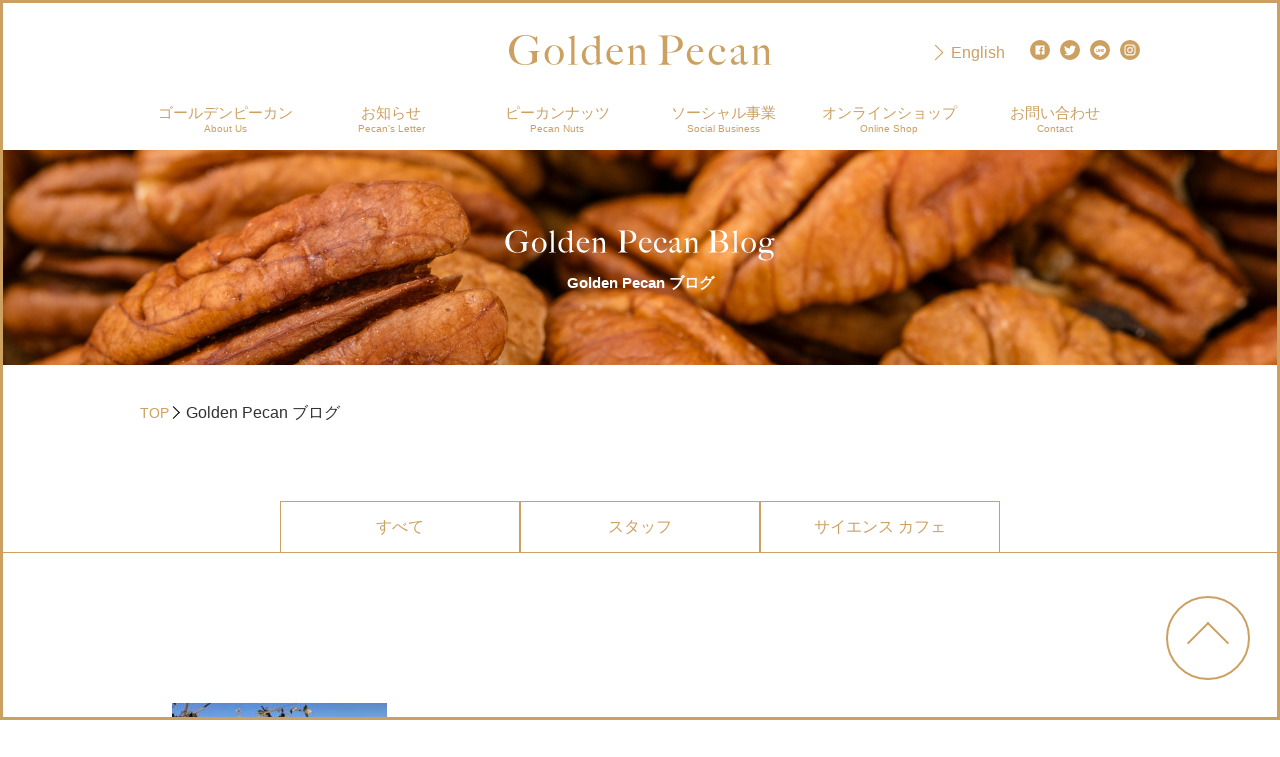

--- FILE ---
content_type: text/html; charset=UTF-8
request_url: https://pecan.jp/pecanblog/?tax=blog0_tx
body_size: 5852
content:
	 	 	 
<!DOCTYPE HTML>
<html lang="ja">
<head>
<meta charset="utf-8">
<meta http-equiv="X-UA-Compatible" content="IE=edge">
<title>Golden Pecan ブログ｜ゴールデンピーカン株式会社</title>

<script type="text/javascript">
	var ua = navigator.userAgent;
	console.log(ua);
if((ua.indexOf('Android') > 0 && ua.indexOf('Mobile') == -1) || ua.indexOf('iPad') > 0 || ua.indexOf('Kindle') > 0 || ua.indexOf('Silk') > 0){
    document.write('<meta name="viewport" content="width=1300,user-scalable=no">');//タブレット
} else {
    document.write('<meta name="viewport" content="width=device-width,initial-scale=1.0">');//それ以外
}
  /*if ((navigator.userAgent.indexOf('iPhone') > 0) || navigator.userAgent.indexOf('iPad') > 0 || navigator.userAgent.indexOf('Android') > 0) {
    document.write('<meta name="viewport" content="width=1300,user-scalable=no">');
  }else{
    document.write('<meta name="viewport" content="width=device-width,initial-scale=1.0">');
  }*/
</script>

<meta name="keywords" content="お知らせ,ゴールデンピーカン株式会社,ゴールデンピーカン,ピーカンナッツ,アリゾナ,陸前高田,ペカンナッツ">
<link rel="shortcut icon" href="https://pecan.jp/wp-content/themes/pecan_themes/images/common/favicon.ico" />
<meta name="description" content="株式会社サロンドロワイヤルと岩手県陸前高田市と東京大学の3者（産官学）が協働して〝ピーカンナッツ″の国内での生産、流通を拡大することで、陸前高田市の農業再生と地方創生を目指すプロジェクトを立ち上げました。">
<meta property="og:title" content="Golden Pecan ブログ">
<meta property="og:type" content="article">
<meta property="og:url" content="https://www.pecan.jp/">
<meta property="og:image" content="https://www.pecan.jp/images/common/ogp.jpg">
<meta property="og:description" content="株式会社サロンドロワイヤルと岩手県陸前高田市と東京大学の3者（産官学）が協働して〝ピーカンナッツ″の国内での生産、流通を拡大することで、陸前高田市の農業再生と地方創生を目指すプロジェクトを立ち上げました。">
<link rel="canonical" href="https://www.pecan.jp/">
<meta name="format-detection" content="telephone=no">
<link href="https://maxcdn.bootstrapcdn.com/font-awesome/4.7.0/css/font-awesome.min.css" rel="stylesheet" integrity="sha384-wvfXpqpZZVQGK6TAh5PVlGOfQNHSoD2xbE+QkPxCAFlNEevoEH3Sl0sibVcOQVnN" crossorigin="anonymous">
<link rel="stylesheet" href="https://pecan.jp/wp-content/themes/pecan_themes/css/format.css">
<link rel="stylesheet" href="https://pecan.jp/wp-content/themes/pecan_themes/css/style.css">
<link rel="stylesheet" href="https://pecan.jp/wp-content/themes/pecan_themes/css/pages.css">
<link rel="stylesheet" href="https://pecan.jp/wp-content/themes/pecan_themes/css/pecanblog.css" />
<link rel="stylesheet" href="https://pecan.jp/wp-content/themes/pecan_themes/css/slick.css">
<link rel="stylesheet" href="https://pecan.jp/wp-content/themes/pecan_themes/css/slick-theme.css">
<!--[if lt IE 9]><script src="https://oss.maxcdn.com/html5shiv/3.7.2/html5shiv.min.js"></script><![endif]-->
<script src="https://ajax.googleapis.com/ajax/libs/jquery/1.11.0/jquery.min.js"></script>

<!-- Global site tag (gtag.js) - Google Analytics -->
<script async src="https://www.googletagmanager.com/gtag/js?id=UA-119669410-2"></script>
<script>
  window.dataLayer = window.dataLayer || [];
  function gtag(){dataLayer.push(arguments);}
  gtag('js', new Date());

  gtag('config', 'UA-119669410-2');
</script>
<!-- Google tag (gtag.js) -->
<script async src="https://www.googletagmanager.com/gtag/js?id=G-DE02MEJ781"></script>
<script>
  window.dataLayer = window.dataLayer || [];
  function gtag(){dataLayer.push(arguments);}
  gtag('js', new Date());

  gtag('config', 'G-DE02MEJ781');
</script>

<link rel='dns-prefetch' href='//s.w.org' />
<link rel="alternate" type="application/rss+xml" title="ピーカンナッツ &raquo; フィード" href="https://pecan.jp/feed/" />
<link rel="alternate" type="application/rss+xml" title="ピーカンナッツ &raquo; コメントフィード" href="https://pecan.jp/comments/feed/" />
<link rel="alternate" type="application/rss+xml" title="ピーカンナッツ &raquo; ブログ フィード" href="https://pecan.jp/pecanblog/feed/" />
		<script type="text/javascript">
			window._wpemojiSettings = {"baseUrl":"https:\/\/s.w.org\/images\/core\/emoji\/12.0.0-1\/72x72\/","ext":".png","svgUrl":"https:\/\/s.w.org\/images\/core\/emoji\/12.0.0-1\/svg\/","svgExt":".svg","source":{"concatemoji":"https:\/\/pecan.jp\/wp-includes\/js\/wp-emoji-release.min.js?ver=5.2.21"}};
			!function(e,a,t){var n,r,o,i=a.createElement("canvas"),p=i.getContext&&i.getContext("2d");function s(e,t){var a=String.fromCharCode;p.clearRect(0,0,i.width,i.height),p.fillText(a.apply(this,e),0,0);e=i.toDataURL();return p.clearRect(0,0,i.width,i.height),p.fillText(a.apply(this,t),0,0),e===i.toDataURL()}function c(e){var t=a.createElement("script");t.src=e,t.defer=t.type="text/javascript",a.getElementsByTagName("head")[0].appendChild(t)}for(o=Array("flag","emoji"),t.supports={everything:!0,everythingExceptFlag:!0},r=0;r<o.length;r++)t.supports[o[r]]=function(e){if(!p||!p.fillText)return!1;switch(p.textBaseline="top",p.font="600 32px Arial",e){case"flag":return s([55356,56826,55356,56819],[55356,56826,8203,55356,56819])?!1:!s([55356,57332,56128,56423,56128,56418,56128,56421,56128,56430,56128,56423,56128,56447],[55356,57332,8203,56128,56423,8203,56128,56418,8203,56128,56421,8203,56128,56430,8203,56128,56423,8203,56128,56447]);case"emoji":return!s([55357,56424,55356,57342,8205,55358,56605,8205,55357,56424,55356,57340],[55357,56424,55356,57342,8203,55358,56605,8203,55357,56424,55356,57340])}return!1}(o[r]),t.supports.everything=t.supports.everything&&t.supports[o[r]],"flag"!==o[r]&&(t.supports.everythingExceptFlag=t.supports.everythingExceptFlag&&t.supports[o[r]]);t.supports.everythingExceptFlag=t.supports.everythingExceptFlag&&!t.supports.flag,t.DOMReady=!1,t.readyCallback=function(){t.DOMReady=!0},t.supports.everything||(n=function(){t.readyCallback()},a.addEventListener?(a.addEventListener("DOMContentLoaded",n,!1),e.addEventListener("load",n,!1)):(e.attachEvent("onload",n),a.attachEvent("onreadystatechange",function(){"complete"===a.readyState&&t.readyCallback()})),(n=t.source||{}).concatemoji?c(n.concatemoji):n.wpemoji&&n.twemoji&&(c(n.twemoji),c(n.wpemoji)))}(window,document,window._wpemojiSettings);
		</script>
		<style type="text/css">
img.wp-smiley,
img.emoji {
	display: inline !important;
	border: none !important;
	box-shadow: none !important;
	height: 1em !important;
	width: 1em !important;
	margin: 0 .07em !important;
	vertical-align: -0.1em !important;
	background: none !important;
	padding: 0 !important;
}
</style>
	<link rel='stylesheet' id='wp-block-library-css'  href='https://pecan.jp/wp-includes/css/dist/block-library/style.min.css?ver=5.2.21' type='text/css' media='all' />
<link rel='https://api.w.org/' href='https://pecan.jp/wp-json/' />
<link rel="EditURI" type="application/rsd+xml" title="RSD" href="https://pecan.jp/xmlrpc.php?rsd" />
<link rel="wlwmanifest" type="application/wlwmanifest+xml" href="https://pecan.jp/wp-includes/wlwmanifest.xml" /> 
<meta name="generator" content="WordPress 5.2.21" />
</head>
<body>
<div id="container"><!--ヘッダー部分読み込み-->
 <header id="pageHeader">
  <div id="headerInner">
   <h1 class="logo"><a href="https://pecan.jp"><img src="https://pecan.jp/wp-content/themes/pecan_themes/images/common/img_logo.svg" alt="GoldenPecan"></a></h1>
   <nav id="navGlobal">
    <p class="btn">開閉ボタン</p>
    <div class="navGroup">
     <ul class="mainNav">
      <li><a href="https://pecan.jp/about/" class="navInner">ゴールデンピーカン<span>About Us</span></a></li>
      <li><a href="https://pecan.jp/letter/" class="navInner">お知らせ<span>Pecan's Letter</span></a></li>
      <li><a href="https://pecan.jp/nuts/" class="navInner">ピーカンナッツ<span>Pecan Nuts</span></a></li>
      <li><a href="https://pecan.jp/social-business/" class="navInner">ソーシャル事業<span>Social Business</span></a></li>
      <li><a href="https://www.konomimi.com/b/goldenpecan" target="_blank" class="navInner">オンラインショップ<span>Online Shop</span></a></li>
      <li><a href="https://ssl-plus.form-mailer.jp/fms/cf0b81cf5188" target="_blank" class="navInner">お問い合わせ<span>Contact</span></a></li>
     </ul>
     <ul class="language">
      <!--<li><a href="">法人のお客様</a></li>-->
      <li><a href="https://pecan.jp/en/">English</a></li>
     </ul>
     <ul class="sns">
	  <li><a href="https://www.facebook.com/GoldenPecanNuts/" target="_blank"><img src="https://pecan.jp/wp-content/themes/pecan_themes/images/common/icon_h_sns01.svg" alt="facebook"></a></li>
    <li><a href="https://twitter.com/GoldenPecanNuts" target="_blank"><img src="https://pecan.jp/wp-content/themes/pecan_themes/images/common/icon_h_sns02.svg" alt="Twitter"></a></li>
    <li><a href="http://line.me/R/msg/text/?%e3%82%a2%e3%83%aa%e3%82%be%e3%83%8a%e3%81%ae%e5%a5%87%e8%b7%a1%ef%bd%9c%e3%82%b4%e3%83%bc%e3%83%ab%e3%83%87%e3%83%b3%e3%83%94%e3%83%bc%e3%82%ab%e3%83%b3%e6%a0%aa%e5%bc%8f%e4%bc%9a%e7%a4%be http://www.pecan.jp/" target="_blank"><img src="https://pecan.jp/wp-content/themes/pecan_themes/images/common/icon_h_sns03.svg" alt="LINE"></a></li>
      <li><a href="https://www.instagram.com/golden.pecannuts/" target="_blank"><img src="https://pecan.jp/wp-content/themes/pecan_themes/images/common/icon_h_sns04.svg" alt="instgram"></a></li>
     </ul>
    </div>
   </nav>
   <!--/#headerInner--></div>
  <!--/#pageHeader--></header>
	 <div id="contents">
  <div id="contentsInner">
   <section class="mv">
    <h1 class="ttlMv"><span>Golden Pecan Blog</span>Golden Pecan ブログ</h1>
   </section>
   <div class="pankuzu">
    <ul>
     <li><a href="https://pecan.jp">TOP</a></li>
     <li>Golden Pecan ブログ</li>
    </ul>
   </div>
   <div class="categoNav">
    <ul>
     <li class="current"><a href="https://pecan.jp/pecanblog/">すべて</a></li>
<!--
     <li><a href="https://pecan.jp/pecanblog/?tax=blog0_tx">アリゾナ通信</a></li>
-->
     <li><a href="https://pecan.jp/pecanblog/?tax=blog1_tx">スタッフ</a></li>
     <li><a href="https://pecan.jp/pecanblog/?tax=blog2_tx">サイエンス カフェ</a></li>
    </ul>
   </div>
   <div class="sec letter">
    <ul>
									<li>
									<a href="https://pecan.jp/pecanblog/20200203/389/">
								      	<p class="fig">
																						<img src="https://pecan.jp/wp-content/uploads/2020/02/05ピーカンナッツの若木-215x160.jpg" alt="">
																					</p>
									<div> <!--<span class="new">NEW</span>-->
											<h2>ピーカンナッツの若木</h2>
									       	<p class="newsTxt">ピーカンナッツは1年から2年程度の若木が大地に植樹されると、通常は実をつけるまで7、8年ほどかかるといわれている。
この若木は植樹されてからわずか4年にもかかわらず、少しだけではあるが一人前の実をつ...</p>
									       	<span class="category">アリゾナ通信</span>
									       	<time datetime="2020.02.03">2020.02.03</time>
	      								</div>
	      							</a>
								</li>
															<li>
									<a href="https://pecan.jp/pecanblog/20200203/387/">
								      	<p class="fig">
																						<img src="https://pecan.jp/wp-content/uploads/2020/02/04ピーカンナッツの収穫・実-e1580560949654-215x160.jpg" alt="">
																					</p>
									<div> <!--<span class="new">NEW</span>-->
											<h2>ピーカンナッツの収穫・実</h2>
									       	<p class="newsTxt">ピーカンナッツの収穫は11月後半から12月、1月頃まで長い期間にわたり品種ごとに行われる。
ピーカンナッツは通常”ハーフ”と呼ばれている。ピーカンの殻の中に二つのハーフが一緒に仲良く並んで収まってい...</p>
									       	<span class="category">アリゾナ通信</span>
									       	<time datetime="2020.02.03">2020.02.03</time>
	      								</div>
	      							</a>
								</li>
															<li>
									<a href="https://pecan.jp/pecanblog/20200203/383/">
								      	<p class="fig">
																						<img src="https://pecan.jp/wp-content/uploads/2020/02/03ピーカンナッツの紅葉-e1580560553555-215x160.jpg" alt="">
																					</p>
									<div> <!--<span class="new">NEW</span>-->
											<h2>ピーカンナッツの紅葉</h2>
									       	<p class="newsTxt">明るい太陽と真っ青なアリゾナの空。その下に果てしなくどこまでも連続するピーカンナッツの森。その整然とした樹の連なる風景は圧倒的な美しさである。
京都の秋の紅葉も美しいが、ここアリゾナのピーカンナッツ...</p>
									       	<span class="category">アリゾナ通信</span>
									       	<time datetime="2020.02.03">2020.02.03</time>
	      								</div>
	      							</a>
								</li>
															<li>
									<a href="https://pecan.jp/pecanblog/20200203/385/">
								      	<p class="fig">
																						<img src="https://pecan.jp/wp-content/uploads/2020/02/12ピスタチオの収穫-215x160.jpg" alt="">
																					</p>
									<div> <!--<span class="new">NEW</span>-->
											<h2>ピスタチオの収穫</h2>
									       	<p class="newsTxt">アリゾナ農場はピーカンナッツとともにピスタチオの一大産地である。夏はピスタチオの収穫のとき。採れたばかりのピスタチオはすぐさま、大型トラックで処理プラントに運び込まれ、洗浄と選別・処理が行われる。
...</p>
									       	<span class="category">アリゾナ通信</span>
									       	<time datetime="2020.02.03">2020.02.03</time>
	      								</div>
	      							</a>
								</li>
															<li>
									<a href="https://pecan.jp/pecanblog/20200203/381/">
								      	<p class="fig">
																						<img src="https://pecan.jp/wp-content/uploads/2020/02/11スタチオ農園の朝水の乱舞-215x160.jpg" alt="">
																					</p>
									<div> <!--<span class="new">NEW</span>-->
											<h2>ピスタチオ農園の朝　水の乱舞</h2>
									       	<p class="newsTxt">アリゾナの夏。ピスタチオ農場では早朝から水まきが始まる。
規則正しく敷き詰められたパイプから勢いよく吹き上がる小さな噴水。砂漠のアリゾナの大地は潅水事業が行われ、管理された水量が満遍なくピスタチオの...</p>
									       	<span class="category">アリゾナ通信</span>
									       	<time datetime="2020.02.03">2020.02.03</time>
	      								</div>
	      							</a>
								</li>
								    </ul>
    </div>
					<!--ページネーション-->
				<ul class="pagination" role="menubar" aria-label="Pagination"><li class="first pg_arrow"><a href="https://pecan.jp/pecanblog/?tax=blog0_tx"><span>First</span></a></li><li class="previous pg_arrow"><a href="https://pecan.jp/pecanblog/?tax=blog0_tx"><span>Previous</span></a></li><li class="current"><a>1</a></li><li><a href="https://pecan.jp/pecanblog/page/2/?tax=blog0_tx" class="inactive" >2</a></li><li class="next pg_arrow"><a href="https://pecan.jp/pecanblog/page/2/?tax=blog0_tx"><span>Next</span></a></li><li class="last pg_arrow"><a href="https://pecan.jp/pecanblog/page/2/?tax=blog0_tx"><span>Last</span></a></li></ul>		<p class="morebtn"><a href="https://pecan.jp/letter/">お知らせ一覧</a></p><br /><br />
   <!--/#contentsInner--></div>
  <!--/#contents--></div>

 <footer id="pageFooter">
  <div id="footerInner">
   <p class="logo">ゴールデンピーカン</p>
   <ul class="sns">
     <li><a href="https://www.facebook.com/GoldenPecanNuts/" target="_blank"><img src="https://pecan.jp/wp-content/themes/pecan_themes/images/common/icon_f_sns01.svg" alt="facebook"></a></li>
    <li><a href="https://twitter.com/GoldenPecanNuts" target="_blank"><img src="https://pecan.jp/wp-content/themes/pecan_themes/images/common/icon_f_sns02.svg" alt="Twitter"></a></li>
    <li><a href="http://line.me/R/msg/text/?%e3%82%a2%e3%83%aa%e3%82%be%e3%83%8a%e3%81%ae%e5%a5%87%e8%b7%a1%ef%bd%9c%e3%82%b4%e3%83%bc%e3%83%ab%e3%83%87%e3%83%b3%e3%83%94%e3%83%bc%e3%82%ab%e3%83%b3%e6%a0%aa%e5%bc%8f%e4%bc%9a%e7%a4%be http://www.pecan.jp/" target="_blank"><img src="https://pecan.jp/wp-content/themes/pecan_themes/images/common/icon_f_sns03.svg" alt="LINE"></a></li>
      <li><a href="https://www.instagram.com/golden.pecannuts/" target="_blank"><img src="https://pecan.jp/wp-content/themes/pecan_themes/images/common/icon_f_sns04.svg" alt="instgram"></a></li>
   </ul>
   <div class="navGroup clearFix">
    <ul class="mainNav">
     <li class="nav_mainTtl"><span>ゴールデンピーカン</span>
      <ul>
       <li class="nav_subTtl"><a href="https://pecan.jp/about/#corporate">会社概要</a></li>
       <li class="nav_subTtl"><a href="https://pecan.jp/nuts/#shopping">商品紹介</a></li>
       <li class="nav_subTtl"><a href="https://pecan.jp/about/#message">代表からのメッセージ</a></li>
       <li class="nav_subTtl"><a href="https://pecan.jp/about/#mission">ブランドコンセプト</a></li>
       <li class="nav_subTtl"><a href="https://pecan.jp/pecanblog/">Golden Pecan ブログ</a></li>
      </ul>
     </li>
      <li class="nav_mainTtl"><a href="https://pecan.jp/letter/">お知らせ</a>
      <ul>
<!--        <li class="nav_subTtl"><a href="https://pecan.jp/pecanblog/?tax=blog0_tx">アリゾナ通信</a></li> -->
        <li class="nav_subTtl"><a href="https://pecan.jp/letter/?tax=item_tx">商品情報</a></li>
        <li class="nav_subTtl"><a href="https://pecan.jp/letter/?tax=shop_tx">店舗情報</a></li>
        <li class="nav_subTtl"><a href="https://pecan.jp/letter/?tax=pro_tx">プロジェクト情報</a></li>
        <li class="nav_subTtl"><a href="https://pecan.jp/letter/?tax=media_tx">メディア情報</a></li>
        <li class="nav_subTtl"><a href="https://pecan.jp/letter/?tax=press_tx">プレスリリース</a></li>
      </ul>
     </li>
     <li class="nav_mainTtl"><span>ピーカンナッツ</span>
      <ul>
       <li class="nav_subTtl"><a href="https://pecan.jp/nuts/#nuts">ピーカンナッツの効能</a></li>
       <li class="nav_subTtl"><a href="https://pecan.jp/pecanblog/?tax=blog2_tx">サイエンス カフェ</a></li>
       <li class="nav_subTtl"><a href="https://pecan.jp/recipe/">ピーカンナッツを<br class="showPC">
        使ったレシピ</a></li>
      </ul>
     </li>
     <li class="nav_mainTtl"><span>取り組み</span>
      <ul>
       <li class="nav_subTtl"><a href="https://pecan.jp/social-business/">ピーカンナッツ<br class="showPC">
        プロジェクトとは</a></li>
       <li class="nav_subTtl">
        <!--<a href="https://www.city.rikuzentakata.iwate.jp/material/files/group/2/all_29101621.pdf" target="_blank">-->
        陸前高田
        <!-- </a>  --></li>
       <li class="nav_subTtl"><a href="https://pecan.jp/academia/">アカデミア</a></li>
       <!--<li class="nav_subTtl"><a href="">アリゾナ</a></li>-->
      </ul>
     </li>
     <li class="nav_mainTtl"><span>ショップ</span>
      <ul>
       <li class="nav_subTtl"><a href="https://pecan.jp/shop/">取り扱い店</a></li>
       <!--<li class="nav_subTtl"><a href="">直営店</a></li>-->
       <li class="nav_subTtl"><a href="https://www.konomimi.com/b/goldenpecan" target="_blank">オンラインショップ</a></li>
       <!--<li class="nav_subTtl"><a href="">法人の方へ</a></li>-->
      </ul>
     </li>
    </ul>
    <div class="subArea">
     <ul>
      <li><a href="https://ssl-plus.form-mailer.jp/fms/cf0b81cf5188">お問い合わせ</a></li>
      <li><a href="https://www.konomimi.com/p/about/privacy-policy" target="_blank">プライバシーポリシー</a></li>
      <li><a href="https://www.konomimi.com/p/about/terms" target="_blank">ご利用規約</a></li>
     </ul>
    </div>
    <small id="copyright">© 2017 Golden Pecan Co., Ltd.</small> 
    <!--/#footerInner--></div>
   <p class="pageTop"><a href="javascript:void(0);">ページトップ</a></p>
  </div>
  <!--/#pageFooter--></footer>
 <!--/#container--></div>
<script src="https://pecan.jp/wp-content/themes/pecan_themes/js/modernizr.js"></script>
<script src="https://pecan.jp/wp-content/themes/pecan_themes/js/slick.min.js"></script>
<script src="https://pecan.jp/wp-content/themes/pecan_themes/js/script.js"></script>
<script type='text/javascript' src='https://pecan.jp/wp-includes/js/wp-embed.min.js?ver=5.2.21'></script>
</body>
</html>


--- FILE ---
content_type: text/css
request_url: https://pecan.jp/wp-content/themes/pecan_themes/css/style.css
body_size: 2945
content:
@charset "utf-8";
/* ********************************************************
	Common Format CSS
******************************************************** */

/*-------------------------------
  Font Set - Color
-------------------------------*/

@font-face {
  font-family: "Yu Gothic";
  src: local("Yu Gothic Medium");
  font-weight: 100;
}
@font-face {
  font-family: "Yu Gothic";
  src: local("Yu Gothic Medium");
  font-weight: 200;
}
@font-face {
  font-family: "Yu Gothic";
  src: local("Yu Gothic Medium");
  font-weight: 300;
}
@font-face {
  font-family: "Yu Gothic";
  src: local("Yu Gothic Medium");
  font-weight: 400;
}
/*-------------------------------
  common
-------------------------------*/
html, body {
  height: 100%;
}
body {
  -webkit-text-size-adjust: 100%;
  font-family: "メイリオ", Meiryo, "ヒラギノ角ゴ Pro W3", "Hiragino Kaku Gothic Pro", sans-serif;
  color: #323232;
}
body:before, body:after {
  background: #cca061;
  width: 100%;
  height: 3px;
  display: block;
  position: fixed;
  left: 0;
  content: "";
  z-index: 9999;
}
body:before {
  top: 0;
}
body:after {
  bottom: 0;
}
html:before, html:after {
  background: #cca061;
  width: 3px;
  height: 100vh;
  display: block;
  position: fixed;
  top: 0;
  content: "";
  z-index: 9999;
}
html:before {
  left: 0;
}
html:after {
  right: 0;
}
ul, ol {
  list-style: none;
}
a[href^="tel:"] {
  text-decoration: none;
}
a[href^="tel:"]:hover {
  cursor: default;
}
#container {
  width: 100%;
  margin: 0 auto;
  padding-top: 150px;
}
.showPC {
  display: block;
}
.showSP {
  display: none;
}

/*アスペクト比が1より小さく(以下しか取れないため便宜上9/10とする)（つまり縦長）幅が414以上、
　もしくはアスペクト比が1以上（つまり横長）幅が736以上（iPhone6Plusより大きいデバイス）*/
@media screen and (max-aspect-ratio: 9/10) and (min-width: 415px), screen and (min-aspect-ratio: 1/1) and (min-width: 737px) {
  .showPC {
    display: block;
  }
  .showSP {
    display: none;
  }
}

/*アスペクト比が1より小さく(以下しか取れないため便宜上9/10とする)（つまり縦長）幅が413以下、
　もしくはアスペクト比が1以上（つまり横長）幅が735以下（iPhone6Plusより小さいデバイス）*/
@media screen and (max-aspect-ratio: 9/10) and (max-width: 414px), screen and (min-aspect-ratio: 1/1) and (max-width: 736px) {
  .showSP {
    display: block;
  }
  .showPC {
    display: none;
  }
  #container {
    width: 100%;
    padding-top: 60px;
  }
}
/*-------------------------------
  Header
-------------------------------*/
#pageHeader {
  background: #FFF;
  width: 100%;
  position: fixed;
  top: 0;
  z-index: 9998;
}
#headerInner {
  width: 100%;
  height: 150px;
  margin: 0 auto;
  padding-top: 35px;
  box-sizing: border-box;
  max-width: 1000px;
  position: relative;
}
#headerInner .logo {
  display: block;
  margin: 0 auto;
  text-align: center;
}

/*アスペクト比が1より小さく(以下しか取れないため便宜上9/10とする)（つまり縦長）幅が414以上、
　もしくはアスペクト比が1以上（つまり横長）幅が736以上（iPhone6Plusより大きいデバイス）*/
@media screen and (max-aspect-ratio: 9/10) and (min-width: 415px), screen and (min-aspect-ratio: 1/1) and (min-width: 737px) {
}

/*アスペクト比が1より小さく(以下しか取れないため便宜上9/10とする)（つまり縦長）幅が413以下、
　もしくはアスペクト比が1以上（つまり横長）幅が735以下（iPhone6Plusより小さいデバイス）*/
@media screen and (max-aspect-ratio: 9/10) and (max-width: 414px), screen and (min-aspect-ratio: 1/1) and (max-width: 736px) {
  #pageHeader{
		margin-bottom: 0;
	}
	#headerInner {
		width: 100%;
    height: 60px;
		padding: 0;
		margin: 0 auto;
		box-sizing: border-box;
	}
  #headerInner .logo {
    width: 100%;
    height: 60px;
    padding: 20px;
    box-sizing: border-box;
    text-align: left;
  }
  #headerInner .logo img {
    width: auto;
    height: 25px;
  }
}
/*-------------------------------
  navGlobal
-------------------------------*/
#navGlobal {
  width: auto;
  height: 70px;
  position: static;
}
#navGlobal .btn {
  display: none;
}
#navGlobal ul {
  letter-spacing: -.40em;
  list-style: none;
  text-align: center;
}
#navGlobal ul>li {
  display: inline-block;
  box-sizing: border-box;
  letter-spacing: normal;
}
#navGlobal .sns {
  display: block;
  position: absolute;
  top: 40px;
  right: 0;
}
#navGlobal .sns li+li {
  margin-left: 10px;
}
#navGlobal .sns a img {
  transition: .5s;
}
#navGlobal .sns a:hover img {
  -webkit-transform: scale(1.5, 1.5);
  -ms-transform: scale(1.5, 1.5);
  transform: scale(1.5, 1.5);
}
#navGlobal .mainNav>li {
  width: 166px;
}
#navGlobal .language {
  position: absolute;
  top: 45px;
  right: 135px;
}
#navGlobal .language li a {
  display: inline-block;
}
#navGlobal .language li a:before {
  content: "";
  width: 10px;
  height: 10px;
  display: inline-block;
  margin-right: 10px;
  border-top: 1px solid #cca061;
  border-right: 1px solid #cca061;
  -webkit-transform: rotateZ(45deg);
  -ms-transform: rotateZ(45deg);
  transform: rotateZ(45deg);
}
#navGlobal .language li+li {
  margin-left: 10px;
}
#navGlobal .language a {
  color: #cca061;
  text-decoration: none;
}
#navGlobal .language a:hover {
  text-decoration: underline;
}
#navGlobal .mainNav {
  margin-top: 30px;
}
#navGlobal .mainNav>li a {
  padding: 10px 0;
  display: block;
  color: #cca061;
  font-size: 15px;
  text-decoration: none;
  position: relative;
}
#navGlobal .mainNav>li a:after {
  content: "";
  width: 166px;
  display: block;
  margin-left: -83px;
  position: absolute;
  left: 50%;
  bottom: -3px;
  height: 3px;
  background-color: #cca061;
  transition: transform 0.2s;
  transform: scale(0, 1);
}
#navGlobal .mainNav>li a:hover:after {
  transform: scale(1, 1);
}
#navGlobal .mainNav>li a span {
  display: block;
  font-size: 10px;
}

/*en*/
.navGlobal_en .mainNav>li a {
  padding: 18px 0 !important;
}

/*アスペクト比が1より小さく(以下しか取れないため便宜上9/10とする)（つまり縦長）幅が414以上、
　もしくはアスペクト比が1以上（つまり横長）幅が736以上（iPhone6Plusより大きいデバイス）*/
@media screen and (max-aspect-ratio: 9/10) and (min-width: 415px), screen and (min-aspect-ratio: 1/1) and (min-width: 737px) {
}

/*アスペクト比が1より小さく(以下しか取れないため便宜上9/10とする)（つまり縦長）幅が413以下、
　もしくはアスペクト比が1以上（つまり横長）幅が735以下（iPhone6Plusより小さいデバイス）*/
@media screen and (max-width: 835px) {
  #navGlobal {
    position: relative;
    height: auto;
    padding-bottom: 40px;
  }
  #navGlobal .btn {
    background: #cca061;
    width: 60px;
    height: 60px;
    display: block;
    margin: 0 auto;
    text-indent: 100%;
    white-space: nowrap;
    overflow: hidden;
    position: fixed;
    top: 0;
    right: 0;
    z-index: 1000;
  }
  #navGlobal .btn span {
    background: #FFF;
    width: 20px;
    height: 2px;
    margin: auto;
    display: block;
    position: absolute;
    top: 0;
    bottom: 0;
    left: 0;
    right: 0;
    -webkit-transition: .1s;
    -o-transition: .1s;
    transition: .1s;
  }
  #navGlobal .btn span:before,  
  #navGlobal .btn span:after {
    content: "";
    display: block;
    position: absolute;
    width: 20px;
    height: 2px;
    background: #FFF;
    top: 0;
    bottom: 0;
    left: 0;
    right: 0;
    margin: auto;
    -webkit-transition: .1s;
    -o-transition: .1s;
    transition: .1s;
  }
  #navGlobal .btn span:before {
    top: -12px;
  }
  #navGlobal .btn span:after {
    top: 12px;
  }
  #navGlobal .btn.open span {
    height: 0;
  }
  #navGlobal .btn.open span:before {
    -webkit-transform: rotate(-45deg);
    -ms-transform: rotate(-45deg);
    transform: rotate(-45deg);
    top: 0;
  }
  #navGlobal .btn.open span:after {
    -webkit-transform: rotate(45deg);
    -ms-transform: rotate(45deg);
    transform: rotate(45deg);
    top: 0;
  }
  #navGlobal .navGroup {
    display: none;
    background: #FFF;
    padding-bottom: 40px;
  }
  #navGlobal .sns {
    display: block;
    position: static;
    margin-top: 40px;
  }
  #navGlobal .sns li{
    width: 40px;
  }
  #navGlobal .sns li img{
    width: 100%;
  }
  #navGlobal .sns li+li {
    margin-left: 20px;
  }
  #navGlobal .sns a:hover img {
    transform: scale(1.1, 1.1);
  }
  #navGlobal .language {
    position: static;
    margin-top: 40px;
  }
  #navGlobal .language a {
    font-size: 16px;
  }
  #navGlobal .language a:hover {
    text-decoration: none;
  }
  #navGlobal .mainNav {
    margin-top: 0;
    display: block;
    table-layout: auto;
  }
  #navGlobal .mainNav>li {
    width: 100%;
    height: auto;
    display: block;
    border-top: 1px solid #cca061;
  }
  #navGlobal .mainNav>li+li {
    border-left: none;
  }
  #navGlobal .mainNav>li a {
    background: #FFF;
    height: 60px;
    position: relative;
    text-align: left;
    padding: 20px;
    font-size: 16px;
    box-sizing: border-box;
  }
  #navGlobal .mainNav>li>a:before {
    content: "";
    width: 10px;
    height: 10px;
    margin-top: -5px;
    border-right: 1px solid #cca061;
    border-top: 1px solid #cca061;
    transform: rotate(45deg);
    -webkit-transform: rotate(45deg);
    position: absolute;
    top: 50%;
    right: 15px;
  }
  #navGlobal .mainNav>li a:after {
    display: none;
  }
  #navGlobal .mainNav>li a span {
    display: inline-block;
    font-size: 12px;
    vertical-align: middle;
    margin-left: 20px;
  }
  
  /*en*/
  .navGlobal_en .mainNav>li a {
    padding: 20px !important;
  }
}
/*-------------------------------
  Contents
-------------------------------*/
#contents {
  width: 100%;
}

#contentsInner {
  width: 100%;
  max-width: 2000px;
  margin: 0 auto;
}

/*アスペクト比が1より小さく(以下しか取れないため便宜上9/10とする)（つまり縦長）幅が414以上、
　もしくはアスペクト比が1以上（つまり横長）幅が736以上（iPhone6Plusより大きいデバイス）*/
@media screen and (max-aspect-ratio: 9/10) and (min-width: 415px), screen and (min-aspect-ratio: 1/1) and (min-width: 737px) {
}

/*アスペクト比が1より小さく(以下しか取れないため便宜上9/10とする)（つまり縦長）幅が413以下、
　もしくはアスペクト比が1以上（つまり横長）幅が735以下（iPhone6Plusより小さいデバイス）*/
@media screen and (max-aspect-ratio: 9/10) and (max-width: 414px), screen and (min-aspect-ratio: 1/1) and (max-width: 736px) {
  #contentsInner {
    max-width: 100%;
  }
}
/*-------------------------------
  Footer
-------------------------------*/
#pageFooter {
  background: #cca061;
}
#footerInner {
  width: 980px;
  margin: 0 auto;
  padding: 90px 0 50px;
  border-top: 1px solid rgba(0,0,0,0.1);
  box-sizing: border-box;
  position: relative;
}
#pageFooter #footerInner .navGroup .mainNav {
  margin-top: 50px;
  display: block;
  text-align: left;
  font-size: 12px;
  letter-spacing: -.40em;
}
#pageFooter #footerInner .navGroup .subNav {
  margin-top: 50px;
  display: block;
  float: right;
  text-align: center;
  font-size: 12px;
  letter-spacing: -.40em;
}
#pageFooter #footerInner .navGroup ul > * {
  letter-spacing: normal;
}
#pageFooter #footerInner .navGroup ul > li a:hover {
  text-decoration: underline;
}
#pageFooter #footerInner .navGroup .mainNav .nav_mainTtl a,
#pageFooter #footerInner .navGroup .mainNav .nav_mainTtl span {
  color: #323232;
  font-size: 15px;
  font-weight: bold;
  text-decoration: none;
}
#pageFooter #footerInner .navGroup .mainNav .nav_mainTtl a:hover {
  text-decoration: underline;
}
#pageFooter #footerInner .navGroup .mainNav .nav_mainTtl ul {
  width: 100%;
  margin-top: 20px;
}
#pageFooter #footerInner .navGroup .mainNav .nav_mainTtl ul .nav_subTtl {
  display: list-item;
  line-height: 2;
  text-align: left;
}
#pageFooter #footerInner .navGroup .mainNav .nav_mainTtl ul .nav_subTtl+.nav_subTtl {
  margin-top: 15px;
}
#pageFooter #footerInner .navGroup .mainNav .nav_mainTtl ul .nav_subTtl a {
  color: #323232;
  font-size: 15px;
  font-weight: normal;
  line-height: 1.5;
  text-decoration: none;
}
#pageFooter #footerInner .navGroup .mainNav .nav_mainTtl ul .nav_subTtl a:hover {
  text-decoration: underline;
}
#pageFooter #footerInner p.logo {
  background: url(../images/common/logo_footer.svg)top no-repeat;
  background-size: contain;
  width: 176px;
  height: 20px;
  text-indent: 100%;
  white-space: nowrap;
  overflow: hidden;
}
#pageFooter #footerInner .sns {
  position: absolute;
  top: 100px;
  right: 0;
}
#pageFooter #footerInner .sns {
  letter-spacing: -.40em;
  list-style: none;
  text-align: center;
}
#pageFooter #footerInner .sns li {
  width: 20px;
  display: inline-block;
  letter-spacing: normal;
}
#pageFooter #footerInner .sns li+li {
  margin-left: 10px;
}
#pageFooter #footerInner .sns li a img {
  transition: .5s;
}
#pageFooter #footerInner .sns li a:hover img {
  -webkit-transform: scale(1.5, 1.5);
  -ms-transform: scale(1.5, 1.5);
  transform: scale(1.5, 1.5);
}
#pageFooter #footerInner .navGroup .mainNav li {
  display: inline-block;
  width: 196px;
  vertical-align: top;
  text-align: left;
}
#pageFooter #footerInner .navGroup .subNav li {
  display: block;
  vertical-align: top;
  text-align: left;
}
#pageFooter #footerInner .navGroup .subNav li a {
  font-size: 15px;
  color: #323232;
}
#pageFooter #footerInner .subArea {
  margin-top: 50px;
  border-top: 1px solid rgba(0,0,0,0.1);
  padding-top: 20px;
  position: relative;
}
#pageFooter #footerInner .subArea ul {
  letter-spacing: -.40em;
  list-style: none;
  text-align: left;
}
#pageFooter #footerInner .subArea ul>li {
  display: inline-block;
  box-sizing: border-box;
  letter-spacing: normal;
}
#pageFooter #footerInner .subArea ul>li+li {
  margin-left: 50px;
}
#pageFooter #footerInner .subArea ul>li a {
  font-size: 15px;
  color: #323232;
  text-decoration: none;
}
#copyright {
  position: absolute;
  top: 30px;
  right: 0;
  color: #323232;
  display: block;
  font-size: 10px;
  text-align: right;
}
#pageFooter .pageTop {
  position: fixed;
  right: 30px;
  bottom: 40px;
  display: block;
  z-index: 200;
}
#pageFooter .pageTop a {
  display: block;
  width: 80px;
  height: 80px;
  background: #fff;
  border-radius: 50%;
  border: 2px solid #cca061;
  text-indent: 100%;
  white-space: nowrap;
  overflow: hidden;
  position: relative;
}
#pageFooter .pageTop a:before {
  content: "";
  display: block;
  position: absolute;
  width: 30px;
  height: 30px;
  border-top: 2px solid #cca061;
  border-right: 2px solid #cca061;
  -webkit-transform: rotate(-45deg);
  -ms-transform: rotate(-45deg);
  transform: rotate(-45deg);
  box-sizing: border-box;
  top: 30px;
  right: 0;
  left: 0;
  margin: auto;
}

/*アスペクト比が1より小さく(以下しか取れないため便宜上9/10とする)（つまり縦長）幅が414以上、
　もしくはアスペクト比が1以上（つまり横長）幅が736以上（iPhone6Plusより大きいデバイス）*/
@media screen and (max-aspect-ratio: 9/10) and (min-width: 415px), screen and (min-aspect-ratio: 1/1) and (min-width: 737px) {
}

/*アスペクト比が1より小さく(以下しか取れないため便宜上9/10とする)（つまり縦長）幅が413以下、
　もしくはアスペクト比が1以上（つまり横長）幅が735以下（iPhone6Plusより小さいデバイス）*/
@media screen and (max-aspect-ratio: 9/10) and (max-width: 414px), screen and (min-aspect-ratio: 1/1) and (max-width: 736px) {
  #pageFooter {
    margin-top:0;
  }
  #footerInner {
    width: 100%;
    padding: 20px 0;
  }
  #pageFooter #footerInner .navGroup .mainNav {
    margin-top: 0;
    display: block;
    float: none;
    text-align: left;
    font-size: 14px;
  }
  #pageFooter #footerInner .navGroup .subNav {
    margin-top: 0;
    display: block;
    float: none;
    text-align: left;
    font-size: 14px;
  }
  #pageFooter #footerInner .navGroup .mainNav > li {
    border-top: 1px solid #000;
  }
  #pageFooter #footerInner .navGroup .mainNav > li a,  
  #pageFooter #footerInner .navGroup .mainNav > li span {
    height: 60px;
    padding: 0 15px;
    display: block;
    position: relative;
    box-sizing: border-box;
    line-height: 60px;
  }
  #pageFooter #footerInner .navGroup .mainNav > li a:after {
    content: "";
    width: 10px;
    height: 10px;
    margin-top: -5px;
    border-right: 1px solid #000;
    border-top: 1px solid #000;
    transform: rotate(45deg);
    -webkit-transform: rotate(45deg);
    position: absolute;
    top: 50%;
    right: 15px;
  }
  #pageFooter #footerInner .navGroup .mainNav li {
    display: block;
    width: 100%;
    vertical-align: top;
    text-align: left;
  }
  #pageFooter #footerInner .navGroup .subNav li {
    display: block;
    vertical-align: top;
    text-align: left;
  }

  #pageFooter #footerInner .navGroup .subNav li a {
    font-size: 14px;
  }
  #pageFooter #footerInner .navGroup .mainNav .nav_mainTtl a,  
  #pageFooter #footerInner .navGroup .mainNav .nav_mainTtl span {
    font-size: 16px;
    position: relative;
  }
  #pageFooter #footerInner .navGroup .mainNav .nav_mainTtl a:hover {
    text-decoration: underline;
  }
  #pageFooter #footerInner .navGroup .mainNav .nav_mainTtl ul {
    width: 100%;
    margin-top: 0;
    border-top: 1px solid #000;
  }
  #pageFooter #footerInner .navGroup .mainNav .nav_mainTtl ul .nav_subTtl {
    display: list-item;
    line-height: 2;
    text-align: left;
  }
  #pageFooter #footerInner .navGroup .mainNav .nav_mainTtl ul .nav_subTtl+.nav_subTtl{
    margin-top: 0;
    border-top: 1px solid #000;
  }
  #pageFooter #footerInner .navGroup .mainNav .nav_mainTtl ul .nav_subTtl a {
    display: block;
    font-size: 14px;
    line-height: 60px;
  }
  #pageFooter #footerInner .navGroup .mainNav .nav_mainTtl ul .nav_subTtl a:hover {
    text-decoration: none;
  }
  #pageFooter #footerInner p.logo {
    background-size: contain;
    width: 100%;
    height: 20px;
    margin-bottom: 20px;
  }
  #pageFooter #footerInner .sns {
    position: static;
    margin-bottom: 20px;
  }
  #pageFooter #footerInner .sns li{
    width: 40px;
  }
  #pageFooter #footerInner .sns li a img{
    width: 100%;
  }
  
  #pageFooter #footerInner .subArea {
    margin-top: 0;
    border-top: 1px solid #000;
    padding:40px 0;
  }
  #pageFooter #footerInner .subArea ul{
    text-align: center;
  }
  #pageFooter #footerInner .subArea ul>li {
    display:inline-block;
    box-sizing: border-box;
    letter-spacing: normal;
    text-align: center;
  }
  #pageFooter #footerInner .subArea ul>li+li {
    margin-left: 10px;
    border-left: 1px solid #000;
  }
  #pageFooter #footerInner .subArea ul>li a {
    height: auto;
    padding: 0 10px;
    display: block;
    position: relative;
    box-sizing: border-box;
    line-height: 1;
    font-size: 10px;
  }
  #pageFooter .pageTop{
    bottom: 10px;
    right: 10px;
  }
  #pageFooter .pageTop a {
    width: 60px;
    height: 60px;
    border: 2px solid #cca061;
  }
  #pageFooter .pageTop a:before {
    width: 20px;
    height: 20px;
    top: 25px;
  }
  #copyright {
    margin-top: 0;
    padding: 0;
    position: static;
    text-align: center;
  }
}


--- FILE ---
content_type: text/css
request_url: https://pecan.jp/wp-content/themes/pecan_themes/css/pages.css
body_size: 1376
content:
@charset "utf-8";
/* ********************************************************
	Pages CSS
******************************************************** */

/*-------------------------------
  Font Set - Color
-------------------------------*/


/*-------------------------------
  共通パーツ
-------------------------------*/

.mv{
  background: url(../images/common/img_mv.png) center top no-repeat;
  width: 100%;
  height: 215px;
  background-size: cover;
  display: -webkit-flex;
  display: flex;
  -webkit-justify-content: center;
  justify-content: center;
  -webkit-flex-direction: column;
  flex-direction: column;
}
.ttlMv{
  text-align: center;
  color: #FFF;
  font-size: 15px;
}
.ttlMv span{
  background: center center no-repeat;
  width: 300px;
  height: 40px;
  margin: 0 auto 10px;
  display: block;
  text-indent: 100%;
  white-space: nowrap;
  overflow: hidden;
}
.sec{
  padding:100px 0;
}
.mainTtl{
  color: #cca061;
  font-size: 15px;
  text-align: center;
}
.mainTtl span{
  background: center center no-repeat;
  width: 500px;
  height: 40px;
  margin: 0 auto;
  text-indent: 100%;
  white-space: nowrap;
  overflow: hidden;
  display: block;
}
.pankuzu{
  width: 1000px;
  margin: 40px auto 0;
}
.pankuzu ul{
  text-align: left;
  letter-spacing: -.4em;
  display: block;
}
.pankuzu ul li{
  display: inline-block;
  letter-spacing: normal;
}
.pankuzu ul li a{
  color: #cca061;
  text-decoration: none;
  transition: .2s;
  font-size: 14px;
}

.pankuzu ul li+li:before {
  content: "";
  width: 8px;
  height: 8px;
  display: inline-block;
  margin-right: 8px;
  border-top: 1px solid #000;
  border-right: 1px solid #000;
  -webkit-transform: rotateZ(45deg);
  -ms-transform: rotateZ(45deg);
  transform: rotateZ(45deg);
  vertical-align: middle;
  margin-top: -3px;
}
.pageNav ul{
  width: 100%;
  margin-top: 80px;
  text-align: center;
  letter-spacing: -.4em;
  display: block;
}
.pageNav ul li{
  width: 250px;
  height: 30px;
  display: inline-block;
  letter-spacing: normal;
}
.pageNav ul li+li{
  border-left: 1px solid #cca061;
}
.pageNav ul li a{
  color: #cca061;
  height: 30px;
  display: block;
  font-size: 15px;
  text-align: center;
  text-decoration: none;
}
.pageNav ul li a:hover{
  background: #fbf7f0;
}
.pageNav ul li span{
  display: block;
  width: 100%;
  text-indent: 100%;
  white-space: nowrap;
  overflow: hidden;
}
.morebtn{
  width: 400px;
  margin: 80px auto 0;
}
.morebtn a{
  background: #cca061;
  height: 70px;
  display: block;
  color: #323232;
  font-size: 16px;
  text-align: center;
  text-decoration: none;
  line-height: 70px;
  transition: all .3s;
  position: relative;
}
.morebtn a:after{
  content: "";
  background: url(../images/common/arrow_bk_16.svg) center center no-repeat;
  width: 20px;
  height: 20px;
  position: absolute;
  right: 20px;
  top: 50%;
  margin-top: -10px;
}
.morebtn a:hover{
  opacity: 0.8;
}


/*アスペクト比が1より小さく(以下しか取れないため便宜上9/10とする)（つまり縦長）幅が414以上、
　もしくはアスペクト比が1以上（つまり横長）幅が736以上（iPhone6Plusより大きいデバイス）*/
@media screen and (max-aspect-ratio: 9/10) and (min-width: 415px),screen and (min-aspect-ratio: 1/1) and (min-width: 737px){
}
/*アスペクト比が1より小さく(以下しか取れないため便宜上9/10とする)（つまり縦長）幅が413以下、
　もしくはアスペクト比が1以上（つまり横長）幅が735以下（iPhone6Plusより小さいデバイス）*/
@media screen and (max-aspect-ratio: 9/10) and (max-width: 414px),screen and (min-aspect-ratio: 1/1) and (max-width: 736px){	
  .mv{
    width: 100%;
    height: 180px;
  }
  .mv .ttlMv{
    text-align: center;
    color: #FFF;
    font-size: 15px;
  }
  .mv .ttlMv span{
    background-size: contain;
    width: 100%;
    height: 23px;
  }
  .sec{
    padding: 40px 0;
    box-sizing: border-box;
  }
  .mainTtl{
    font-size: 14px;
  }
  .mainTtl span{
    background-size: contain;
    width:100%;
    height: 30px;
  }
  .mainTtl img{
    width: 100%;
  }
  .pankuzu{
    width: 100%;
    padding: 0 20px;
    margin: 20px auto 0;
    box-sizing: border-box;
  }
  .pageNav ul{
    margin-top: 20px;
    border-style: solid;
    border-color: #cca061;
    border-width: 1px 0 1px 0;
  }
  .pageNav ul li{
    width: 100%;
    height: 60px;
    display: block;
    letter-spacing: normal;
    box-sizing: border-box;
    display: -webkit-flex;
    display: flex;
    -webkit-justify-content: center;
    justify-content: center;
    -webkit-align-items: center;
    align-items: center;
    -webkit-flex-direction: column;
    flex-direction: column;
  }
  .pageNav ul li+li{
    border-left: none;
    border-top: 1px solid #cca061;
  }

  .pageNav ul li a{
    width: 100%;
    height: 60px;
    font-size: 14px;
    display: -webkit-flex;
    display: flex;
    -webkit-justify-content: center;
    justify-content: center;
    -webkit-align-items: center;
    align-items: center;
    -webkit-flex-direction: column;
    flex-direction: column;
    box-sizing: border-box;
    position: relative;
  }
  .pageNav ul li a:after{
    content: "";
    width: 10px;
    height: 10px;
    display: inline-block;
    margin-right: 10px;
    border-top: 1px solid #cca061;
    border-right: 1px solid #cca061;
    -webkit-transform: rotateZ(45deg);
    -ms-transform: rotateZ(45deg);
    transform: rotateZ(45deg);
    position: absolute;
    right: 10px;
    top: 50%;
    margin-top: -5px;
  }
  .pageNav ul li a:hover{
    background: #FFF;
  }
  .morebtn{
    width: 100%;
    margin: 40px auto 0;
  }
  .morebtn .btn a:hover{
    opacity: 1;
  }
  
}

--- FILE ---
content_type: text/css
request_url: https://pecan.jp/wp-content/themes/pecan_themes/css/pecanblog.css
body_size: 2187
content:
@charset "utf-8";
/* ********************************************************
	Pages CSS
******************************************************** */

/*-------------------------------
  Font Set - Color
-------------------------------*/


/*-------------------------------
  .blog (copy of letter)
-------------------------------*/

.mv .ttlMv span{
  background-image: url(../images/pecanblog/ttl_main.svg) ;
}
.categoNav{
  margin-top: 80px;
  text-align: center;
  letter-spacing: -.4em;
  display: block;
}
.categoNav li{
  width: 240px;
  display: inline-block;
  vertical-align: middle;
  border-style: solid;
  border-width: 1px 1px 0 1px;
  border-color: #cca061;
  box-sizing: border-box;
}
.categoNav li a{
  display: block;
  height: 50px;
  letter-spacing: normal;
  color: #cca061;
  line-height: 50px;
  text-decoration: none;
}
.categoNav .current a{
  background: #cca061;
  color: #FFF;
}
.categoNav li a:hover,
.categoNav li .current{
  background:  #cca061;
  color: #FFF;
}
.letter{
  border-top: 1px #cca061 solid;
}
.letter ul {
  max-width: 1000px;
  margin: 50px auto 0;
  letter-spacing: -.40em;
	list-style: none;
	text-align: center;
}
.letter ul>li{
  width: 100%;
	display: block;
	box-sizing: border-box;
	letter-spacing: normal;
  vertical-align: top;
}
.letter ul>li+li{
  margin-top: 60px;
}

.letter ul>li a{
  background: #FFF;
  height: 220px;
  display: -webkit-flex;
  display: flex;
  -webkit-justify-content: space-between;
  justify-content: space-between;
  text-decoration: none;
  position: relative;
}
.letter ul>li a:hover{
  background: #f6ede0;
}
.letter ul>li a:before,
.letter ul>li a:after{
  content: "";
  position: absolute;
}
.letter ul>li a:before{
  background: #cca061;
  width: 24px;
  height: 24px;
  border-radius: 50%;
  right: 20px;
  bottom: 20px;
}
.letter ul>li a:after{
  background: url(../images/common/arrow_bk_10.svg) center center no-repeat;
  width: 24px;
  height: 24px;
  right: 20px;
  bottom: 20px;
}
.letter ul>li a .fig{
  width: 300px;
}
.letter ul>li a div{
  width: 770px;
  padding: 20px 40px;
  box-sizing: border-box;
  text-align: left;
  color: #323232;
}
.letter ul>li a div h2{
  font-size: 16px;
  line-height: 2;
}
.letter ul>li a div p{
  font-size: 14px;
  line-height: 2;
}
.letter ul>li a div span{
  color: #cca061;
  display: block;
  line-height: 1;
}
.letter ul>li a div .new{
  font-size: 14px;
}
.letter ul>li a div .category{
  margin-top: 1em;
  font-size: 12px;
}
.letter ul>li a div time{
  line-height: 1.5;
  font-size: 12px;
}

/************************************
** レスポンシブページネーション
************************************/
.pagination{
  list-style-type: none;
  padding-left: 0;
  margin: 30px 0;
}
 
.pagination,
.pagination li a {
  display:-webkit-box;/*--- Androidブラウザ用 ---*/
  display:-ms-flexbox;/*--- IE10 ---*/
  display: -webkit-flex;/*--- safari（PC）用 ---*/
  display:flex;
  flex-wrap: wrap;
  justify-content: center;
  align-items: center;
	line-height:2.4;
}
 
.pagination a {
  font-weight: 300;
  padding-top: 1px;
  text-decoration:none;
  border: 1px solid #ddd;
  border-left-width: 0;
  min-width:36px;
  min-height:36px;
  color: #333;
}
 
.pagination li.pg_arrow a {
	padding-top: 0px;
	padding-bottom: 1px;
}
.pagination li:not([class*="current"]) a:hover {
  background-color: #eee;
}
 
.pagination li:first-of-type a {
  border-left-width: 1px;
}
 
.pagination li.first span,
.pagination li.last span,
.pagination li.previous span,
.pagination li.next span {
  /* screen readers only */
  position: absolute;
  top: -9999px;
  left: -9999px;
}
 
.pagination li.first a::before,
.pagination li.last a::after,
.pagination li.previous a::before,
.pagination li.next a::after {
  display: inline-block;
  font-family: Fontawesome;
  font-size: inherit;
  text-rendering: auto;
  -webkit-font-smoothing: antialiased;
  -moz-osx-font-smoothing: grayscale;
  transform: translate(0, 0);
}
 
.pagination li.first a::before { content: "\f100"; }
.pagination li.last a::after { content: "\f101"; }
 
.pagination li.previous a::before { content: "\f104"; }
.pagination li.next a::after { content: "\f105"; }
 
.pagination li.current a {
 background-color: #ddd;
 cursor: default;
 pointer-events: none;
}
 
.pagination > li:first-child > a {
  border-bottom-left-radius: 4px;
  border-top-left-radius: 4px;
}
 
.pagination > li:last-child > a {
  border-bottom-right-radius: 4px;
  border-top-right-radius: 4px;
}
 
@media only screen and ( max-width: 680px ) {
  .pagination li.first,
  .pagination li.last {
    /* screen readers only */
    position: absolute;
    top: -9999px;
    left: -9999px;
  }
 
  .pagination li.previous a { border-left-width: 1px; }
}
 
@media only screen and ( max-width: 500px ) {
  .pagination li {
    /* screen readers only */
    position: absolute;
    top: -9999px;
    left: -9999px;
  }
 
  .pagination li.current,
  .pagination li.first,
  .pagination li.last,
  .pagination li.previous,
  .pagination li.next{
    position: initial;
    top: initial;
    left: initial;
  }
 
  .pagination li.previous a { border-left-width: 0; }
}
 
@media only screen and ( max-width: 400px ) {
  .pagination li.first,
  .pagination li.last {
    /* screen readers only */
    position: absolute;
    top: -9999px;
    left: -9999px;
  }
 
  .pagination li.previous a { border-left-width: 1px; }
}
 
@media only screen and ( max-width: 240px ) { /* For watches? */
  .pagination li { width: 50%;}
 
  .pagination li.current {
    order: 2;
    width: 100%;
    border-left-width: 1px;
  }
}

/*-------------------------------
  .detail
-------------------------------*/
.detail{
  width: 100%;
  max-width: 800px;
  margin: 0 auto;
}
.detail h1{
  font-size: 16px;
  line-height: 2;
}
.detail p{
  font-size: 14px;
  line-height: 2;
}
.detail span{
  color: #cca061;
  display: block;
  line-height: 1;
}
.detail .new{
  font-size: 14px;
}
.detail .category{
  margin-top: 1em;
  font-size: 14px;
}
.detail time{
  line-height: 1.5;
  font-size: 14px;
}
.detail h1{
  font-size: 20px;
}
.detail .imgArea.main{
	margin: 20px 0 0;
}
.detail .imgArea{
  text-align: center;
}
.detail .imgArea img {
  max-width: 800px;
  /*border: 1px solid #bf9f65;*/
}
.detail div{
  margin-top: 40px;
  padding-top: 40px;
  border-top: 1px solid #bf9f65;
}
.detail div p+p{
  margin-top: 2em;
}

.detail .movieWrap {
  position: relative;
  width: 100%;
  padding-top: 56.25%;
  margin-bottom: 30px;
}
.detail .movieWrap iframe{
    position:absolute;
    top:0;
    left:0;
    width:100%;
    height:100%;
}


/*アスペクト比が1より小さく(以下しか取れないため便宜上9/10とする)（つまり縦長）幅が414以上、
　もしくはアスペクト比が1以上（つまり横長）幅が736以上（iPhone6Plusより大きいデバイス）*/
@media screen and (max-aspect-ratio: 9/10) and (min-width: 415px),screen and (min-aspect-ratio: 1/1) and (min-width: 737px){
}
/*アスペクト比が1より小さく(以下しか取れないため便宜上9/10とする)（つまり縦長）幅が413以下、
　もしくはアスペクト比が1以上（つまり横長）幅が735以下（iPhone6Plusより小さいデバイス）*/
@media screen and (max-aspect-ratio: 9/10) and (max-width: 414px),screen and (min-aspect-ratio: 1/1) and (max-width: 736px){	
  
  .categoNav{
    margin-top: 40px;
  }
  .categoNav li{
    width: 50%;
    display: inline-block;
    vertical-align: middle;
    border-style: solid;
    border-width: 1px 1px 0 1px;
    border-color: #cca061;
  }
  .categoNav li a{
    display: block;
    height: 50px;
    letter-spacing: normal;
    color: #cca061;
    line-height: 50px;
    text-decoration: none;
  }
  .categoNav li a:hover,
  .categoNav li .current{
    background:  #cca061;
    color: #FFF;
  }
  .letter{
    border-top: 1px #cca061 solid;
  }
  .letter ul {
    max-width: 100%;
    margin: 0 auto;
  }
  .letter ul>li{
    width: 100%;
    display: block;
  }
  .letter ul>li+li{
    margin-top: 60px;
  }
  .letter ul>li a{
    height: auto;
    position: relative;
    -webkit-justify-content:center;
    justify-content:center;
    -webkit-flex-direction: column;
    flex-direction: column;
  }
  .letter ul>li a:hover{
    background: #FFF;
  }
  .letter ul>li a .fig{
    width: 100%;
  }
  .letter ul>li a div{
    width: 100%;
    padding: 20px;
  }
  /*-------------------------------
    .detail
  -------------------------------*/
  .detail{
    max-width: 100%;
    padding: 40px 20px;
  }
.detail h1{
	font-size: 14px;
	line-height: 1,5;
}

  .detail .imgArea img{
    width: 100%;
  }
  .detail div{
    margin-top: 20px;
    padding-top: 20px;
  }
  .detail div p+p{
    margin-top: 1em;
  }
}

--- FILE ---
content_type: text/css
request_url: https://pecan.jp/wp-content/themes/pecan_themes/css/slick-theme.css
body_size: 778
content:
@charset 'UTF-8';
/* Slider */
.slick-loading .slick-list {
	background: #fff url("../images/common/ajax-loader.gif") center center no-repeat;
}
/* Icons */
@font-face {
	font-family: 'slick';
	font-weight: normal;
	font-style: normal;
	src: url('./fonts/slick.eot');
	src: url('./fonts/slick.eot?#iefix') format('embedded-opentype'), url('./fonts/slick.woff') format('woff'), url('./fonts/slick.ttf') format('truetype'), url('./fonts/slick.svg#slick') format('svg');
}
/* Arrows */
.slick-prev, 
.slick-next {
	position: absolute;
	top: 50%;
	display: block;
	width: 40px;
	height: 40px;
	padding: 0;
	-webkit-transform: translate(0, -50%);
	-ms-transform: translate(0, -50%);
	transform: translate(0, -50%);
	cursor: pointer;
	color: transparent;
	border: none;
	outline: none;
	background: url(../images/common/arrow_white.png) center center no-repeat transparent;
  font-size: 0;
	line-height: 0;
	z-index: 1;
}
.slick-next{
  -webkit-transform: rotate(180deg);
  -ms-transform: rotate(180deg);
  transform: rotate(180deg);
}
.slick-prev:hover, 
.slick-prev:focus, 
.slick-next:hover, 
.slick-next:focus {
	opacity: 0.7;
}

.slick-prev {
	left: 20px;
}
[dir='rtl'] .slick-prev {
	right: -20px;
	left: auto;
}

.slick-next {
	right: 20px;
}
[dir='rtl'] .slick-next {
	right: auto;
	left: -20px;
}


/*アスペクト比が1より小さく(以下しか取れないため便宜上9/10とする)（つまり縦長）幅が413以下、
　もしくはアスペクト比が1以上（つまり横長）幅が735以下（iPhone6Plusより小さいデバイス）*/
@media screen and (max-aspect-ratio: 9/10) and (max-width: 414px),screen and (min-aspect-ratio: 1/1) and (max-width: 736px){	
  .slick-prev {
    left: 0;
  }
  [dir='rtl'] .slick-prev {
    right:0;
    left: auto;
  }

  .slick-next {
    right: 0;
  }
  [dir='rtl'] .slick-next {
    right: auto;
    left: 0;
  }

}


--- FILE ---
content_type: image/svg+xml
request_url: https://pecan.jp/wp-content/themes/pecan_themes/images/common/icon_h_sns03.svg
body_size: 382
content:
<svg xmlns="http://www.w3.org/2000/svg" width="20" height="20" viewBox="0 0 20 20"><defs><style>.cls-1{fill:#cca061;}.cls-2{fill:#fff;}</style></defs><title>icon_h_sns03</title><g id="header"><circle class="cls-1" cx="10" cy="10" r="10"/><path class="cls-2" d="M16,10.41c0-2.68-2.69-4.87-6-4.87S4,7.72,4,10.41c0,2.41,2.13,4.42,5,4.8.2,0,.46.13.53.3a1.23,1.23,0,0,1,0,.54l-.09.51c0,.15-.12.59.52.32a19.37,19.37,0,0,0,4.71-3.48h0A4.33,4.33,0,0,0,16,10.41ZM7.65,12H6.46a.32.32,0,0,1-.31-.31V9.3a.31.31,0,1,1,.63,0v2.07h.88a.31.31,0,0,1,0,.63Zm1.23-.31a.31.31,0,1,1-.63,0V9.3a.31.31,0,1,1,.63,0Zm2.87,0a.31.31,0,0,1-.22.3l-.1,0a.32.32,0,0,1-.25-.13L10,10.21v1.47a.31.31,0,1,1-.63,0V9.3A.31.31,0,0,1,9.55,9l.1,0a.31.31,0,0,1,.25.13l1.22,1.66V9.3a.31.31,0,1,1,.63,0Zm1.93-1.51a.31.31,0,1,1,0,.63H12.8v.56h.88a.31.31,0,0,1,0,.63H12.49a.32.32,0,0,1-.31-.31V9.31h0A.31.31,0,0,1,12.49,9h1.19a.31.31,0,1,1,0,.63H12.8v.56Z"/></g></svg>

--- FILE ---
content_type: image/svg+xml
request_url: https://pecan.jp/wp-content/themes/pecan_themes/images/common/img_logo.svg
body_size: 3342
content:
<svg xmlns="http://www.w3.org/2000/svg" width="263" height="30" viewBox="0 0 263 30"><defs><style>.cls-1{fill:#cca061;}</style></defs><title>img_logo</title><g id="header"><path class="cls-1" d="M29.47,16.62a2.11,2.11,0,0,0-1.18.83A2.86,2.86,0,0,0,28,18.84q0,.93,0,1.87v5.93a8.92,8.92,0,0,1-1.4.81,25,25,0,0,1-2.72,1.16,25.25,25.25,0,0,1-3.55,1,19.16,19.16,0,0,1-3.9.41,22.17,22.17,0,0,1-6.9-1,13.74,13.74,0,0,1-5.14-2.92,12.77,12.77,0,0,1-3.21-4.71A16.59,16.59,0,0,1,0,15.14a15.58,15.58,0,0,1,.2-2.33A15.81,15.81,0,0,1,.91,10a15.51,15.51,0,0,1,1.42-3A14.38,14.38,0,0,1,4.63,4.22,14.64,14.64,0,0,1,9.42,1.16,18.31,18.31,0,0,1,16.32,0a19.45,19.45,0,0,1,4.3.43,21.79,21.79,0,0,1,3.15.93,13.09,13.09,0,0,1,2,.93,4.08,4.08,0,0,0,.77.43q.08,0,.45-.49l.89-1.18h.37V9.91h-.49a14.08,14.08,0,0,0-1.34-3.45,12.68,12.68,0,0,0-1.91-2.68,9.61,9.61,0,0,0-3.33-2.23A11.64,11.64,0,0,0,16.6.69a9.77,9.77,0,0,0-4.83,1.2A11.5,11.5,0,0,0,8.12,5.09,15.14,15.14,0,0,0,5.81,9.72,18.46,18.46,0,0,0,5,15.22,20.43,20.43,0,0,0,5.76,21,13.28,13.28,0,0,0,8,25.49a10.17,10.17,0,0,0,3.57,2.9,10.83,10.83,0,0,0,4.83,1A9.75,9.75,0,0,0,20,28.76a5.52,5.52,0,0,0,2.66-2.17,5,5,0,0,0,.49-1.87A23.11,23.11,0,0,0,23.34,22a20.8,20.8,0,0,0-.14-2.56,3.22,3.22,0,0,0-.83-1.87,4.83,4.83,0,0,0-3.29-1.26v-.41H31v.41A7.9,7.9,0,0,0,29.47,16.62Z"/><path class="cls-1" d="M54,23.77A10.63,10.63,0,0,1,51.92,27a9.35,9.35,0,0,1-3,2.15,8.79,8.79,0,0,1-3.63.77A10.36,10.36,0,0,1,42,29.35a9.29,9.29,0,0,1-5.5-5,10.46,10.46,0,0,1-.91-4.53,9.49,9.49,0,0,1,.71-3.61,9.64,9.64,0,0,1,9.07-6,9.71,9.71,0,0,1,6.31,2.42,9.4,9.4,0,0,1,2.23,3,9.66,9.66,0,0,1,.87,4.24A10.06,10.06,0,0,1,54,23.77Zm-3.31-6.92a10.81,10.81,0,0,0-1-2.92,6.5,6.5,0,0,0-1.83-2.21,4.47,4.47,0,0,0-2.8-.87,3.82,3.82,0,0,0-2.4.81,7,7,0,0,0-1.81,2.13,11,11,0,0,0-1.14,3,14.59,14.59,0,0,0-.39,3.35,18.4,18.4,0,0,0,.32,3.53,9.59,9.59,0,0,0,1.06,2.94,5.88,5.88,0,0,0,1.87,2,4.82,4.82,0,0,0,2.72.75,3.87,3.87,0,0,0,2.66-1A7.22,7.22,0,0,0,49.71,26a12.81,12.81,0,0,0,1-3.11,17.26,17.26,0,0,0,.3-3.08A15.78,15.78,0,0,0,50.68,16.85Z"/><path class="cls-1" d="M59.07,29.8v-.45A8.85,8.85,0,0,0,61.54,29a.93.93,0,0,0,.61-.91V4.71a1.47,1.47,0,0,0-.06-.49.94.94,0,0,0-.34-.37l-1.1-.63a10.77,10.77,0,0,0-1.22-.63V2.35L65.24.45h.28V28.25a.88.88,0,0,0,.18.61,1,1,0,0,0,.55.28,5.23,5.23,0,0,0,.93.1q.57,0,1.34.1v.45Z"/><path class="cls-1" d="M87.65,29.92H87.4V25.86h0a8.25,8.25,0,0,1-2.78,3,7.58,7.58,0,0,1-4,1,7.43,7.43,0,0,1-2.9-.59,6.89,6.89,0,0,1-2.5-1.83,9.25,9.25,0,0,1-1.75-3,12.26,12.26,0,0,1-.65-4.16,10.24,10.24,0,0,1,.75-3.94A9.54,9.54,0,0,1,78.92,11a11.18,11.18,0,0,1,4.22-.77,12.38,12.38,0,0,1,2.29.2,17.1,17.1,0,0,1,2,.49q0-.61-.06-1.66t0-2.15V3.61L84,2.35V2.11L90.45.32h.32V26.67a9.17,9.17,0,0,0,1.22.57l1.66.69v.28Zm-.28-15.26A7.9,7.9,0,0,0,85.09,12a4.43,4.43,0,0,0-2.56-1,4.82,4.82,0,0,0-2.7.73A5.94,5.94,0,0,0,78,13.64a9.23,9.23,0,0,0-1.08,2.8,15.18,15.18,0,0,0-.34,3.25A12.79,12.79,0,0,0,77,22.92a8.81,8.81,0,0,0,1.22,2.76,6.49,6.49,0,0,0,2,1.93,5.23,5.23,0,0,0,2.78.73,4,4,0,0,0,2.86-1.14,5.16,5.16,0,0,0,1.52-2.88Z"/><path class="cls-1" d="M113.46,25.64a7.63,7.63,0,0,1-1.54,2,8.12,8.12,0,0,1-2.33,1.54,7.32,7.32,0,0,1-3,.61,9,9,0,0,1-3.78-.77,8.21,8.21,0,0,1-2.9-2.17A10,10,0,0,1,98,23.61a12.21,12.21,0,0,1-.65-4,10.21,10.21,0,0,1,2.33-6.41A8.72,8.72,0,0,1,102.44,11a7.59,7.59,0,0,1,3.55-.83,10.68,10.68,0,0,1,3,.41,6.92,6.92,0,0,1,2.44,1.24,6.43,6.43,0,0,1,1.68,2.09,7.59,7.59,0,0,1,.77,3h-13q0,.33,0,.75c0,.28,0,.58,0,.87a10.91,10.91,0,0,0,.49,3.27,8.59,8.59,0,0,0,1.42,2.76A6.57,6.57,0,0,0,105,26.43a7.43,7.43,0,0,0,3.29.69,6.17,6.17,0,0,0,3.55-1,4.88,4.88,0,0,0,2-2.54l.33.08A7.48,7.48,0,0,1,113.46,25.64ZM108.82,12A3.68,3.68,0,0,0,106,10.88a3.38,3.38,0,0,0-2,.67,7.57,7.57,0,0,0-1.58,1.56,7.9,7.9,0,0,0-1,1.81,7.43,7.43,0,0,0-.45,1.4h1.66l1.44,0,1.48,0,1.71,0q.61,0,1.14,0a3.17,3.17,0,0,0,.93-.2,3,3,0,0,0,.43-.61,2,2,0,0,0,.14-.85A3.59,3.59,0,0,0,108.82,12Z"/><path class="cls-1" d="M130,29.8v-.45a9.29,9.29,0,0,0,1.75-.26.8.8,0,0,0,.65-.83V18a7.14,7.14,0,0,0-.89-3.8,3.26,3.26,0,0,0-3-1.44,4.09,4.09,0,0,0-2.23.57,12.25,12.25,0,0,0-2,1.66V28.34a1,1,0,0,0,.28.59,1.23,1.23,0,0,0,.49.26,2.94,2.94,0,0,0,.65.1,5.78,5.78,0,0,1,.77.1v.41h-7.83v-.41a5.27,5.27,0,0,0,1.6-.37,1,1,0,0,0,.67-.93v-14a1.48,1.48,0,0,0-.06-.49.94.94,0,0,0-.34-.37l-.85-.47q-.49-.26-1-.47V12.1L124,10.19h.24v4.38l.08,0a14.53,14.53,0,0,1,1.11-1.48A9.59,9.59,0,0,1,127,11.69a8.49,8.49,0,0,1,1.86-1.08,5.37,5.37,0,0,1,2.1-.43,4.17,4.17,0,0,1,3.6,1.75,7.55,7.55,0,0,1,1.25,4.51V28.38a.6.6,0,0,0,.26.49,1.81,1.81,0,0,0,.63.3,6.33,6.33,0,0,0,.79.16l.79.1v.37Z"/><path class="cls-1" d="M173.34,11.73a7.72,7.72,0,0,1-1.28,2.15,8.06,8.06,0,0,1-1.85,1.6,11.36,11.36,0,0,1-2.15,1.08,13.34,13.34,0,0,1-2.44.61q-1.3.2-2.62.3t-2.58.1h-2.19v3.82q0,.69,0,1.28t0,1.28q0,1.3.08,2.23a3,3,0,0,0,.45,1.54,3.42,3.42,0,0,0,1.26,1.06,5.91,5.91,0,0,0,2.6.61v.41h-13v-.41a11.45,11.45,0,0,0,1.95-.49,3.18,3.18,0,0,0,1.46-1,1.85,1.85,0,0,0,.33-.73,7.67,7.67,0,0,0,.18-1.1q.06-.61.1-1.3c0-.46,0-.91,0-1.34s0-.89,0-1.54,0-1.36,0-2.13,0-1.56,0-2.37V7.14q0-.73,0-1.48t-.08-1.42a7.63,7.63,0,0,0-.2-1.22,1.73,1.73,0,0,0-.39-.79,3,3,0,0,0-1.56-.87q-1-.22-2-.39V.57h1l1.81,0,2.25,0,2.42,0,2.25,0H161a38.08,38.08,0,0,1,4.75.26A10.77,10.77,0,0,1,169.69,2a8.26,8.26,0,0,1,3,2.76A7.5,7.5,0,0,1,173.83,9,7.26,7.26,0,0,1,173.34,11.73Zm-5.09-7.1A7.39,7.39,0,0,0,163,1.26a15.55,15.55,0,0,0-2.27-.16,10.85,10.85,0,0,0-1.32.06l-.75.1a2.92,2.92,0,0,1-.1.43,2.72,2.72,0,0,0-.1.47q0,.28-.08.79t-.08,1.44q0,1.42-.06,3.45t0,4V17q1.66,0,3.13-.1a10.2,10.2,0,0,0,2.72-.55,7.6,7.6,0,0,0,4-2.94,8.07,8.07,0,0,0,1.38-4.61A7.46,7.46,0,0,0,168.25,4.63Z"/><path class="cls-1" d="M193.93,25.64a7.65,7.65,0,0,1-1.54,2A8.12,8.12,0,0,1,190,29.23a7.31,7.31,0,0,1-3,.61,9,9,0,0,1-3.78-.77,8.21,8.21,0,0,1-2.9-2.17,10,10,0,0,1-1.85-3.29,12.18,12.18,0,0,1-.65-4,10.21,10.21,0,0,1,2.33-6.41A8.74,8.74,0,0,1,182.9,11a7.6,7.6,0,0,1,3.55-.83,10.67,10.67,0,0,1,3,.41,6.92,6.92,0,0,1,2.44,1.24,6.45,6.45,0,0,1,1.68,2.09,7.61,7.61,0,0,1,.77,3h-13c0,.22,0,.47,0,.75s0,.58,0,.87a11,11,0,0,0,.49,3.27,8.59,8.59,0,0,0,1.42,2.76,6.56,6.56,0,0,0,2.35,1.89,7.43,7.43,0,0,0,3.29.69,6.17,6.17,0,0,0,3.55-1,4.89,4.89,0,0,0,2-2.54l.33.08A7.51,7.51,0,0,1,193.93,25.64ZM189.28,12a3.68,3.68,0,0,0-2.78-1.08,3.38,3.38,0,0,0-2,.67,7.55,7.55,0,0,0-1.58,1.56,8,8,0,0,0-1,1.81,7.39,7.39,0,0,0-.45,1.4H183l1.44,0,1.48,0,1.71,0c.41,0,.78,0,1.14,0a3.17,3.17,0,0,0,.93-.2,3,3,0,0,0,.43-.61,2,2,0,0,0,.14-.85A3.59,3.59,0,0,0,189.28,12Z"/><path class="cls-1" d="M215.6,26.29a8.5,8.5,0,0,1-1.79,1.91,7.88,7.88,0,0,1-2.38,1.28,8.87,8.87,0,0,1-2.86.45,8.67,8.67,0,0,1-3.61-.75,8.12,8.12,0,0,1-2.84-2.11,10.18,10.18,0,0,1-1.85-3.19,11.23,11.23,0,0,1-.67-3.9,10.1,10.1,0,0,1,.69-3.71,10,10,0,0,1,1.91-3.11,9.41,9.41,0,0,1,2.9-2.15,8.36,8.36,0,0,1,3.67-.81,10.83,10.83,0,0,1,2.64.33,8.49,8.49,0,0,1,2.31.93,5.36,5.36,0,0,1,1.64,1.5A3.5,3.5,0,0,1,216,15a2.11,2.11,0,0,1-3.35,1.71,1.82,1.82,0,0,1-.71-1,4.14,4.14,0,0,0,.2-1.38,3.89,3.89,0,0,0-.79-2.5,3,3,0,0,0-2.5-1,4.33,4.33,0,0,0-2.31.65,6.19,6.19,0,0,0-1.83,1.75,9,9,0,0,0-1.22,2.56,10.63,10.63,0,0,0-.45,3.13,10.94,10.94,0,0,0,.49,3.35,7.68,7.68,0,0,0,1.38,2.6,6.11,6.11,0,0,0,2.17,1.66,6.77,6.77,0,0,0,2.86.59,8.06,8.06,0,0,0,4-.83,6.73,6.73,0,0,0,2.44-2.46l.32.16A8.28,8.28,0,0,1,215.6,26.29Z"/><path class="cls-1" d="M238.91,27.32a5,5,0,0,1-.85,1.32,3.5,3.5,0,0,1-1.24.89,4.14,4.14,0,0,1-4-.51,3.34,3.34,0,0,1-1.08-2.84l-.08,0a10.08,10.08,0,0,1-.87,1.18,8,8,0,0,1-1.3,1.22,6.6,6.6,0,0,1-1.66.91,5.64,5.64,0,0,1-2,.34,5,5,0,0,1-1.32-.18,3.13,3.13,0,0,1-1.22-.65,3.49,3.49,0,0,1-.89-1.2A4.16,4.16,0,0,1,222,26a3.33,3.33,0,0,1,.91-2.19,10.19,10.19,0,0,1,2.25-1.91q1.34-.85,2.38-1.46t1.81-1l1.36-.73q.59-.3,1-.55V13.92a1.38,1.38,0,0,0-.14-.39,2.14,2.14,0,0,0-.49-.63,3.32,3.32,0,0,0-1-.59,4,4,0,0,0-1.58-.26,3.82,3.82,0,0,0-1.28.22,4.56,4.56,0,0,0-1.12.57,4,4,0,0,0-.77.69,1,1,0,0,0-.28.59V16a1.27,1.27,0,0,1-.59,1,2.06,2.06,0,0,1-1.28.45,1.52,1.52,0,0,1-1.12-.47,1.48,1.48,0,0,1-.47-1.08,1.7,1.7,0,0,1,.24-.89,3.14,3.14,0,0,1,.61-.73,4.75,4.75,0,0,1,.79-.57l.75-.45q1.06-.61,2.15-1.18t2.09-1a19.23,19.23,0,0,1,1.83-.65,5.07,5.07,0,0,1,1.36-.24,3.87,3.87,0,0,1,2,.55,3.31,3.31,0,0,1,1.34,1.36,2.47,2.47,0,0,1,.2,1q0,.71,0,1.4,0,1.46,0,2.64t0,2.27q0,1.1,0,2.25t0,2.54a3.36,3.36,0,0,0,.63,2.42,2,2,0,0,0,1.44.59,2.08,2.08,0,0,0,1.38-.39,1.94,1.94,0,0,0,.61-1h.24A4.25,4.25,0,0,1,238.91,27.32Zm-7.19-8.57a16.27,16.27,0,0,1-1.83,1.12q-1.1.59-2.13,1.28A9.43,9.43,0,0,0,226,22.67a2.74,2.74,0,0,0-.75,1.89,2.86,2.86,0,0,0,.73,1.91,2.39,2.39,0,0,0,1.91.85,6.51,6.51,0,0,0,1.87-.24,3.57,3.57,0,0,0,1.5-.93,1.47,1.47,0,0,0,.49-1.14Z"/><path class="cls-1" d="M254.33,29.8v-.45a9.27,9.27,0,0,0,1.75-.26.8.8,0,0,0,.65-.83V18a7.15,7.15,0,0,0-.89-3.8,3.26,3.26,0,0,0-3-1.44,4.09,4.09,0,0,0-2.23.57,12.21,12.21,0,0,0-2,1.66V28.34a1,1,0,0,0,.28.59,1.22,1.22,0,0,0,.49.26,2.93,2.93,0,0,0,.65.1,5.75,5.75,0,0,1,.77.1v.41H243v-.41a5.27,5.27,0,0,0,1.6-.37,1,1,0,0,0,.67-.93v-14a1.46,1.46,0,0,0-.06-.49.93.93,0,0,0-.35-.37l-.85-.47a10.76,10.76,0,0,0-1-.47V12.1l5.32-1.91h.24v4.38l.08,0a14.59,14.59,0,0,1,1.11-1.48,9.57,9.57,0,0,1,1.52-1.44,8.49,8.49,0,0,1,1.86-1.08,5.37,5.37,0,0,1,2.1-.43,4.17,4.17,0,0,1,3.6,1.75,7.55,7.55,0,0,1,1.25,4.51V28.38a.59.59,0,0,0,.26.49,1.81,1.81,0,0,0,.63.3,6.34,6.34,0,0,0,.79.16l.79.1v.37Z"/></g></svg>

--- FILE ---
content_type: image/svg+xml
request_url: https://pecan.jp/wp-content/themes/pecan_themes/images/common/icon_h_sns01.svg
body_size: 242
content:
<svg xmlns="http://www.w3.org/2000/svg" width="20" height="20" viewBox="0 0 20 20"><defs><style>.cls-1{fill:#cca061;}.cls-2{fill:#fff;}</style></defs><title>icon_h_sns01</title><g id="header"><circle class="cls-1" cx="10" cy="10" r="10"/><path id="White" class="cls-2" d="M14,5.5H6a.5.5,0,0,0-.5.5v8a.5.5,0,0,0,.5.5h4.31V11H9.13V9.66h1.17v-1a1.64,1.64,0,0,1,1.75-1.8,9.62,9.62,0,0,1,1,.05V8.13h-.72c-.56,0-.67.27-.67.66v.87h1.35L12.88,11H11.71V14.5H14a.5.5,0,0,0,.5-.5V6A.5.5,0,0,0,14,5.5Z"/></g></svg>

--- FILE ---
content_type: image/svg+xml
request_url: https://pecan.jp/wp-content/themes/pecan_themes/images/common/icon_f_sns02.svg
body_size: 295
content:
<svg id="レイヤー_1" data-name="レイヤー 1" xmlns="http://www.w3.org/2000/svg" width="20" height="20" viewBox="0 0 20 20"><defs><style>.cls-1{fill:#fff;}.cls-2{fill:#cca061;}</style></defs><title>icon_f_sns02</title><circle class="cls-1" cx="10" cy="10" r="10"/><path class="cls-2" d="M16,6.28a4.92,4.92,0,0,1-1.41.39A2.47,2.47,0,0,0,15.67,5.3a4.93,4.93,0,0,1-1.56.6,2.46,2.46,0,0,0-4.2,2.25A7,7,0,0,1,4.84,5.57,2.46,2.46,0,0,0,5.6,8.86a2.45,2.45,0,0,1-1.12-.31v0a2.46,2.46,0,0,0,2,2.41,2.47,2.47,0,0,1-1.11,0,2.46,2.46,0,0,0,2.3,1.71A4.94,4.94,0,0,1,4.59,13.8a5,5,0,0,1-.59,0,7,7,0,0,0,10.78-5.9q0-.16,0-.32A5,5,0,0,0,16,6.28Z"/></svg>

--- FILE ---
content_type: image/svg+xml
request_url: https://pecan.jp/wp-content/themes/pecan_themes/images/common/icon_f_sns01.svg
body_size: 269
content:
<svg id="レイヤー_1" data-name="レイヤー 1" xmlns="http://www.w3.org/2000/svg" width="20" height="20" viewBox="0 0 20 20"><defs><style>.cls-1{fill:#fff;}.cls-2{fill:#cca061;}</style></defs><title>icon_f_sns01</title><circle class="cls-1" cx="10" cy="10" r="10"/><path id="White" class="cls-2" d="M14,5.5H6a.5.5,0,0,0-.5.5v8a.5.5,0,0,0,.5.5h4.31V11H9.13V9.66h1.17v-1a1.64,1.64,0,0,1,1.75-1.8,9.62,9.62,0,0,1,1,.05V8.13h-.72c-.56,0-.67.27-.67.66v.87h1.35L12.88,11H11.71V14.5H14a.5.5,0,0,0,.5-.5V6A.5.5,0,0,0,14,5.5Z"/></svg>

--- FILE ---
content_type: image/svg+xml
request_url: https://pecan.jp/wp-content/themes/pecan_themes/images/common/icon_h_sns02.svg
body_size: 262
content:
<svg xmlns="http://www.w3.org/2000/svg" width="20" height="20" viewBox="0 0 20 20"><defs><style>.cls-1{fill:#cca061;}.cls-2{fill:#fff;}</style></defs><title>icon_h_sns02</title><g id="header"><circle class="cls-1" cx="10" cy="10" r="10"/><path class="cls-2" d="M16,6.68a4.92,4.92,0,0,1-1.41.39,2.47,2.47,0,0,0,1.08-1.36,4.93,4.93,0,0,1-1.56.6,2.46,2.46,0,0,0-4.2,2.25A7,7,0,0,1,4.83,6,2.46,2.46,0,0,0,5.6,9.27,2.45,2.45,0,0,1,4.48,9V9a2.46,2.46,0,0,0,2,2.41,2.47,2.47,0,0,1-1.11,0,2.46,2.46,0,0,0,2.3,1.71,4.94,4.94,0,0,1-3.06,1.05,5,5,0,0,1-.59,0,7,7,0,0,0,10.78-5.9q0-.16,0-.32A5,5,0,0,0,16,6.68Z"/></g></svg>

--- FILE ---
content_type: application/javascript
request_url: https://pecan.jp/wp-content/themes/pecan_themes/js/script.js
body_size: 1335
content:
(function($){
	if($('#navGlobal .btn').css('display') != 'block'){
     var headerHight = 100; //ヘッダの高さ
 $('a[href^=#]').click(function(){
     var href= $(this).attr("href");
       var target = $(href == "#" || href == "" ? 'html' : href);
        var position = target.offset().top-headerHight; //ヘッダの高さ分位置をずらす
     $("html, body").animate({scrollTop:position}, 500, "swing");
        return false;
   });
	/*PC*/
	}else{
		$('#navGlobal .navGroup .navInner[href^="#"]').on('click',function(){
			smooth(this);
			$('#navGlobal .btn').removeClass('open');
			$('#navGlobal .navGroup').slideUp('slow');
			return false;
		});
        var headerHight = 60; //ヘッダの高さ
    $('a[href^=#]').click(function(){
       var href= $(this).attr("href");
         var target = $(href == "#" || href == "" ? 'html' : href);
          var position = target.offset().top-headerHight; //ヘッダの高さ分位置をずらす
       $("html, body").animate({scrollTop:position}, 500, "swing");
          return false;
     });
	/*SP*/
	}
	
	$('#navGlobal .btn').on('click',function () {
			$(this).toggleClass('open');
			$('#navGlobal .navGroup').slideToggle('slow');
		smoothbtn(this);
		});
  $('#navGlobal .btn').prepend('<span>');
		/*slide menu*/
		
		
		

/*smooth scroll*/
	$('[href^="#"]').click(function () {
		smooth(this);
		return false;
	});
	$('.pageTop a').click(function () {
		$("html,body").animate({scrollTop:0},"500");
	});
/*smooth scroll*/


/*function:smooth scroll*/
/*function smooth(target){
	var href = jQuery(target).attr('href');
	//var offset = jQuery('#pageHeader').height();
	var offset = 70;
	var top = jQuery(href).offset().top - offset;
	animateoffset(top);
}
	function smoothbtn(target){
		var offset = 0;
		var top = jQuery(target).offset().top - offset;
	animateoffset(top);
	}
function animateoffset(top){
	jQuery('html,body').animate({scrollTop:top},1000);
}*/
/*function:smooth scroll*/
  
  /* slick */	
  $('#slider_main').slick({
    accessibility: false,
    autoplay:true,
    autoplaySpeed: 3000,
		arrows:true,
    dots: false
  });
  


  
  
  // URLのパラメータを取得
var urlParam = location.search.substring(1);
 
// URLにパラメータが存在する場合
if(urlParam) {
  // 「&」が含まれている場合は「&」で分割
  var param = urlParam.split('&');
 
  // パラメータを格納する用の配列を用意
  var paramArray = [];
 
  // 用意した配列にパラメータを格納
  for (i = 0; i < param.length; i++) {
    var paramItem = param[i].split('=');
    paramArray[paramItem[0]] = paramItem[1];
  }
  console.log(paramArray);
  // パラメータidがosakaかどうかを判断する
  /*if (paramArray.tax == 'item_tx') {
    /*$('.categoNav li a').on('click', function(e) {
    e.preventDefault();
        $('.categoNav li').tab('show').addClass('current');
   });
    $('.categoNav li').tab('show').addClass('current');
  } else {
    $('.pram').append('<p>大阪ではありません</p>');
  }*/
  if(paramArray.tax){
    $('.categoNav li:first-child').removeClass('current');
    $('.categoNav li a[href*='+paramArray.tax+']').parent('li').addClass('current');
  }
  
}

  /*if( navigator.userAgent.indexOf('iPhone') > 0 || navigator.userAgent.indexOf('iPod') > 0 || (navigator.userAgent.indexOf('Android') > 0 && navigator.userAgent.indexOf('Mobile') > 0 )){
    var headerHight = 60; //ヘッダの高さ
  }else{
    var headerHight = 100; //ヘッダの高さ
  }
	var url = $(location).attr('href');
	if ( url.match(/about/)) {
    var target_id = url.split('#');
    var href = '#'+target_id[1];
		var offset = 0;
		var top = jQuery(href).offset().top - headerHight;
		jQuery('html,body').animate({scrollTop:top},10);
	}*/
	

})(jQuery);

--- FILE ---
content_type: image/svg+xml
request_url: https://pecan.jp/wp-content/themes/pecan_themes/images/common/icon_h_sns04.svg
body_size: 446
content:
<svg id="レイヤー_1" data-name="レイヤー 1" xmlns="http://www.w3.org/2000/svg" width="20" height="20" viewBox="0 0 20 20"><defs><style>.cls-1{fill:#cca061;}.cls-2{fill:#fff;}</style></defs><title>icon_h_sns04</title><circle class="cls-1" cx="10" cy="10" r="10"/><path class="cls-2" d="M10,5.49c1.47,0,1.64,0,2.22,0a3,3,0,0,1,1,.19,1.82,1.82,0,0,1,1,1,3,3,0,0,1,.19,1c0,.58,0,.75,0,2.22s0,1.64,0,2.22a3,3,0,0,1-.19,1,1.82,1.82,0,0,1-1,1,3,3,0,0,1-1,.19c-.58,0-.75,0-2.22,0s-1.64,0-2.22,0a3,3,0,0,1-1-.19,1.82,1.82,0,0,1-1-1,3,3,0,0,1-.19-1c0-.58,0-.75,0-2.22s0-1.64,0-2.22a3,3,0,0,1,.19-1,1.82,1.82,0,0,1,1-1,3,3,0,0,1,1-.19c.58,0,.75,0,2.22,0m0-1c-1.49,0-1.68,0-2.27,0a4,4,0,0,0-1.34.26A2.81,2.81,0,0,0,4.79,6.4a4,4,0,0,0-.26,1.34c0,.59,0,.77,0,2.27s0,1.68,0,2.27a4,4,0,0,0,.26,1.34A2.81,2.81,0,0,0,6.4,15.21a4,4,0,0,0,1.34.26c.59,0,.77,0,2.27,0s1.68,0,2.27,0a4,4,0,0,0,1.34-.26,2.81,2.81,0,0,0,1.61-1.61,4,4,0,0,0,.26-1.34c0-.59,0-.77,0-2.27s0-1.68,0-2.27a4,4,0,0,0-.26-1.34A2.81,2.81,0,0,0,13.6,4.79a4,4,0,0,0-1.34-.26c-.59,0-.77,0-2.27,0Z"/><path class="cls-2" d="M10,7.18A2.82,2.82,0,1,0,12.82,10,2.82,2.82,0,0,0,10,7.18Zm0,4.66A1.83,1.83,0,1,1,11.83,10,1.83,1.83,0,0,1,10,11.83Z"/><circle class="cls-2" cx="12.94" cy="7.06" r="0.66"/></svg>

--- FILE ---
content_type: image/svg+xml
request_url: https://pecan.jp/wp-content/themes/pecan_themes/images/common/arrow_bk_10.svg
body_size: 149
content:
<svg xmlns="http://www.w3.org/2000/svg" width="10" height="10" viewBox="0 0 10 10"><defs><style>.cls-1{fill:#323232;}</style></defs><title>arrow_bk_10</title><g id="contents"><path class="cls-1" d="M2,0A44.55,44.55,0,0,1,7.35,4.65L7.71,5l-.36.35A44,44,0,0,1,2,10,44,44,0,0,1,6.65,4.65v.71A44.56,44.56,0,0,1,2,0Z"/></g></svg>

--- FILE ---
content_type: image/svg+xml
request_url: https://pecan.jp/wp-content/themes/pecan_themes/images/common/arrow_bk_16.svg
body_size: 187
content:
<svg xmlns="http://www.w3.org/2000/svg" width="16" height="16" viewBox="0 0 16 16"><title>arrow_bk_16</title><g id="contents"><path d="M3.47,0A54.2,54.2,0,0,1,7.88,3.59C9.3,4.84,10.65,6.15,12,7.47l.54.53L12,8.53c-1.34,1.32-2.7,2.63-4.12,3.88A53.58,53.58,0,0,1,3.47,16a53.6,53.6,0,0,1,3.59-4.41c1.25-1.42,2.56-2.77,3.88-4.12V8.53C9.61,7.19,8.3,5.83,7.05,4.41A54.23,54.23,0,0,1,3.47,0Z"/></g></svg>

--- FILE ---
content_type: image/svg+xml
request_url: https://pecan.jp/wp-content/themes/pecan_themes/images/common/icon_f_sns03.svg
body_size: 409
content:
<svg id="レイヤー_1" data-name="レイヤー 1" xmlns="http://www.w3.org/2000/svg" width="20" height="20" viewBox="0 0 20 20"><defs><style>.cls-1{fill:#fff;}.cls-2{fill:#cca061;}</style></defs><title>icon_f_sns03</title><circle class="cls-1" cx="10" cy="10" r="10"/><path class="cls-2" d="M16,10c0-2.68-2.69-4.87-6-4.87S4,7.32,4,10c0,2.41,2.13,4.42,5,4.8.2,0,.46.13.53.3a1.23,1.23,0,0,1,0,.54l-.09.51c0,.15-.12.59.52.32A19.37,19.37,0,0,0,14.71,13h0A4.33,4.33,0,0,0,16,10ZM7.65,11.6H6.46a.32.32,0,0,1-.31-.31V8.9a.31.31,0,1,1,.63,0V11h.88a.31.31,0,0,1,0,.63Zm1.23-.31a.31.31,0,1,1-.63,0V8.9a.31.31,0,1,1,.63,0Zm2.87,0a.31.31,0,0,1-.22.3l-.1,0a.32.32,0,0,1-.25-.13L10,9.81v1.47a.31.31,0,1,1-.63,0V8.9a.31.31,0,0,1,.22-.3l.1,0a.32.32,0,0,1,.25.13l1.22,1.66V8.9a.31.31,0,1,1,.63,0Zm1.93-1.51a.31.31,0,1,1,0,.63h-.88V11h.88a.31.31,0,0,1,0,.63H12.49a.32.32,0,0,1-.31-.31V10.09h0V8.9h0a.31.31,0,0,1,.31-.31h1.19a.31.31,0,1,1,0,.63h-.88v.56Z"/></svg>

--- FILE ---
content_type: image/svg+xml
request_url: https://pecan.jp/wp-content/themes/pecan_themes/images/pecanblog/ttl_main.svg
body_size: 8348
content:
<?xml version="1.0" encoding="utf-8"?>
<!-- Generator: Adobe Illustrator 15.1.0, SVG Export Plug-In . SVG Version: 6.00 Build 0)  -->
<!DOCTYPE svg PUBLIC "-//W3C//DTD SVG 1.1//EN" "http://www.w3.org/Graphics/SVG/1.1/DTD/svg11.dtd">
<svg version="1.1" id="レイヤー_1" xmlns="http://www.w3.org/2000/svg" xmlns:xlink="http://www.w3.org/1999/xlink" x="0px"
	 y="0px" width="271.334px" height="31.834px" viewBox="-125 0 271.334 31.834" enable-background="new -125 0 271.334 31.834"
	 xml:space="preserve">
<title>subNavi03</title>
<g>
	<path fill="#FFFFFF" d="M-101.362,13.573c-0.361,0.103-0.672,0.325-0.882,0.633c-0.17,0.321-0.254,0.676-0.25,1.038
		c0,0.479,0,0.94,0,1.421v4.489c-0.332,0.235-0.686,0.443-1.057,0.615c-0.667,0.335-1.353,0.625-2.053,0.882
		c-0.877,0.314-1.776,0.565-2.688,0.749c-0.971,0.202-1.962,0.309-2.956,0.309c-1.771,0.024-3.533-0.229-5.222-0.749
		c-1.424-0.451-2.732-1.205-3.838-2.207c-1.104-0.988-1.963-2.214-2.515-3.59c-0.579-1.499-0.868-3.096-0.845-4.702
		c0.017-1.309,0.252-2.607,0.691-3.839c0.275-0.798,0.635-1.565,1.075-2.285c0.481-0.786,1.064-1.509,1.728-2.148
		c1.054-0.972,2.286-1.726,3.628-2.228c1.661-0.653,3.435-0.979,5.22-0.96c1.096-0.013,2.189,0.096,3.263,0.326
		c0.808,0.153,1.603,0.365,2.38,0.634c0.519,0.196,1.019,0.432,1.497,0.711c0.18,0.127,0.373,0.24,0.577,0.326
		c0,0,0.152-0.116,0.345-0.365l0.71-0.826h0.269v6.68h-0.364c-0.231-0.938-0.585-1.843-1.056-2.687
		c-0.398-0.697-0.882-1.341-1.439-1.919c-0.71-0.733-1.568-1.31-2.515-1.689c-1.09-0.446-2.257-0.668-3.437-0.653
		c-1.271-0.017-2.527,0.292-3.646,0.903c-1.088,0.599-2.039,1.422-2.782,2.418c-0.779,1.056-1.37,2.238-1.748,3.494
		c-0.395,1.353-0.582,2.756-0.557,4.165c-0.019,1.48,0.175,2.955,0.575,4.376c0.342,1.229,0.917,2.385,1.69,3.397
		c0.722,0.927,1.649,1.677,2.706,2.188c1.14,0.539,2.387,0.809,3.647,0.786c0.938,0.013,1.87-0.157,2.744-0.5
		c0.797-0.337,1.467-0.915,1.92-1.647c0.211-0.445,0.336-0.927,0.365-1.421c0.08-0.692,0.118-1.395,0.115-2.091
		c0-0.642-0.038-1.282-0.115-1.92c-0.05-0.53-0.273-1.031-0.634-1.423c-0.68-0.625-1.572-0.968-2.495-0.958v-0.287h9.002v0.304
		C-100.665,13.373-101.019,13.457-101.362,13.573z"/>
	<path fill="#FFFFFF" d="M-83.127,18.988c-0.375,0.898-0.907,1.724-1.575,2.436c-0.645,0.69-1.422,1.246-2.284,1.634
		c-0.863,0.38-1.8,0.582-2.745,0.574c-0.849-0.005-1.693-0.147-2.496-0.423c-1.865-0.638-3.375-2.029-4.166-3.839
		c-0.479-1.072-0.718-2.242-0.69-3.416c0-0.933,0.182-1.858,0.538-2.724c1.126-2.797,3.858-4.613,6.872-4.568
		c1.773,0.04,3.47,0.723,4.779,1.92c0.71,0.635,1.283,1.405,1.689,2.265c0.458,1.005,0.682,2.101,0.652,3.203
		C-82.551,17.057-82.746,18.056-83.127,18.988z M-85.623,13.747c-0.151-0.762-0.409-1.501-0.768-2.188
		c-0.331-0.653-0.803-1.224-1.381-1.671c-0.611-0.447-1.356-0.678-2.112-0.652c-0.653-0.004-1.29,0.211-1.804,0.614
		c-0.558,0.441-1.022,0.991-1.363,1.612c-0.394,0.69-0.683,1.434-0.864,2.208c-0.194,0.83-0.29,1.68-0.288,2.533
		c-0.004,0.896,0.081,1.787,0.249,2.669c0.134,0.798,0.4,1.572,0.788,2.282c0.343,0.621,0.831,1.144,1.419,1.536
		c0.614,0.392,1.326,0.596,2.055,0.575c0.705,0,1.389-0.259,1.92-0.727c0.56-0.507,1.011-1.117,1.325-1.807
		c0.34-0.748,0.585-1.531,0.729-2.34c0.148-0.771,0.225-1.557,0.23-2.343C-85.458,15.278-85.504,14.509-85.623,13.747z"/>
	<path fill="#FFFFFF" d="M-80.209,23.535V23.19c0.651-0.002,1.295-0.103,1.919-0.288c0.287-0.11,0.473-0.386,0.46-0.692V4.571
		c0.02-0.121,0.02-0.244,0-0.365c-0.074-0.146-0.195-0.261-0.345-0.326L-79,3.4c-0.296-0.179-0.604-0.341-0.921-0.479V2.728
		l4.396-1.439h0.211v21.115c-0.014,0.165,0.034,0.324,0.134,0.459c0.115,0.115,0.263,0.187,0.422,0.209
		c0.237,0.022,0.475,0.022,0.71,0h1.017v0.349L-80.209,23.535z"/>
	<path fill="#FFFFFF" d="M-59.519,23.632h-0.192v-3.073l0,0c-0.502,0.919-1.227,1.698-2.11,2.267
		c-0.926,0.521-1.976,0.77-3.033,0.73c-0.755-0.012-1.5-0.178-2.189-0.481c-0.736-0.309-1.394-0.78-1.919-1.383
		c-0.583-0.676-1.035-1.458-1.325-2.303c-0.348-1.013-0.516-2.076-0.499-3.148c-0.008-1.017,0.188-2.032,0.576-2.973
		c0.768-1.838,2.26-3.276,4.127-3.975c1.014-0.396,2.096-0.591,3.187-0.576c0.579-0.001,1.157,0.05,1.727,0.154
		c0.507,0.092,1.006,0.212,1.497,0.365c0-0.307,0-0.729,0-1.267c0-0.537,0-1.075,0-1.631v-2.61l-2.571-0.94V2.594l4.875-1.344h0.251
		v19.905c0.295,0.164,0.603,0.305,0.921,0.425l1.266,0.521v0.207L-59.519,23.632z M-59.73,12.115
		c-0.413-0.8-1.005-1.496-1.726-2.035C-62,9.63-62.672,9.36-63.376,9.312c-0.72-0.019-1.426,0.174-2.035,0.557
		c-0.575,0.376-1.054,0.883-1.402,1.479c-0.389,0.66-0.669,1.379-0.825,2.13c-0.176,0.807-0.267,1.632-0.27,2.456
		c-0.001,0.825,0.103,1.64,0.308,2.438c0.184,0.747,0.496,1.455,0.921,2.095c0.394,0.586,0.912,1.086,1.517,1.456
		c0.637,0.379,1.369,0.577,2.112,0.557c0.808,0.013,1.592-0.296,2.169-0.861c0.613-0.582,1.02-1.354,1.151-2.19V12.115z"/>
	<path fill="#FFFFFF" d="M-40.286,20.385c-0.299,0.582-0.694,1.111-1.17,1.558c-0.519,0.488-1.115,0.887-1.766,1.171
		c-0.72,0.312-1.499,0.471-2.284,0.459c-0.985,0.021-1.96-0.178-2.861-0.574c-0.842-0.379-1.59-0.943-2.188-1.651
		c-0.618-0.735-1.094-1.582-1.401-2.493c-0.334-0.978-0.502-2.003-0.498-3.034c0.001-1.762,0.611-3.473,1.727-4.837
		c0.567-0.684,1.266-1.244,2.054-1.651c0.831-0.426,1.754-0.643,2.688-0.632c0.766-0.006,1.528,0.097,2.265,0.306
		c0.698,0.179,1.352,0.499,1.919,0.941c0.524,0.442,0.951,0.993,1.248,1.612c0.344,0.702,0.54,1.466,0.577,2.246h-9.866
		c0,0.15,0,0.345,0,0.575s0,0.441,0,0.653c-0.006,0.837,0.117,1.67,0.365,2.473c0.228,0.76,0.593,1.468,1.074,2.093
		c0.477,0.606,1.088,1.095,1.786,1.421c0.781,0.361,1.635,0.539,2.495,0.523c0.956,0.016,1.893-0.262,2.687-0.788
		c0.71-0.445,1.244-1.128,1.517-1.92h0.25C-39.8,19.378-40.007,19.903-40.286,20.385z M-43.798,10.042
		c-0.559-0.555-1.325-0.848-2.112-0.806c-0.558-0.008-1.105,0.167-1.554,0.499c-0.454,0.335-0.856,0.737-1.19,1.189
		c-0.321,0.42-0.586,0.877-0.787,1.363c-0.15,0.339-0.265,0.694-0.345,1.058h2.342h1.113h1.362h0.863
		c0.243-0.015,0.482-0.067,0.71-0.155c0.142-0.169,0.257-0.357,0.346-0.556c0.043-0.21,0.043-0.427,0-0.635
		C-43.025,11.274-43.295,10.568-43.798,10.042z"/>
	<path fill="#FFFFFF" d="M-28.672,23.535V23.19c0.445-0.022,0.889-0.086,1.325-0.194c0.305-0.049,0.522-0.324,0.499-0.635v-7.677
		c0.047-1.003-0.184-1.999-0.672-2.879c-0.497-0.752-1.366-1.173-2.264-1.095c-0.593-0.023-1.179,0.124-1.689,0.423
		c-0.542,0.369-1.044,0.792-1.497,1.266v10.08c0.023,0.164,0.095,0.316,0.209,0.439c0.107,0.09,0.231,0.157,0.366,0.194
		c0.166,0.018,0.334,0.018,0.499,0h0.576v0.308h-5.969v-0.308c0.414-0.031,0.822-0.119,1.209-0.27
		c0.306-0.103,0.507-0.389,0.499-0.713V11.691c0.021-0.121,0.021-0.243,0-0.364c-0.063-0.114-0.157-0.206-0.269-0.27l-0.652-0.343
		l-0.787-0.385v-0.191l4.031-1.44h0.193v3.319l0,0c0.258-0.386,0.54-0.76,0.844-1.112c0.342-0.407,0.727-0.774,1.153-1.094
		c0.448-0.325,0.939-0.589,1.457-0.786c0.504-0.215,1.046-0.326,1.594-0.326c1.074-0.055,2.103,0.445,2.725,1.324
		c0.686,1.018,1.03,2.228,0.979,3.455V22.5c0.004,0.144,0.074,0.28,0.191,0.363c0.144,0.106,0.308,0.187,0.48,0.229l0.595,0.116
		h0.595v0.27L-28.672,23.535z"/>
	<path fill="#FFFFFF" d="M6.548,9.869c-0.227,0.593-0.552,1.144-0.959,1.632c-0.403,0.472-0.876,0.88-1.402,1.209
		c-0.515,0.324-1.06,0.596-1.631,0.807c-0.623,0.214-1.267,0.367-1.919,0.461s-1.325,0.172-1.92,0.229c-0.594,0.058-1.323,0-1.919,0
		h-1.649v2.879c0,0.348,0,0.674,0,0.96c0,0.288,0,0.614,0,0.96c0,0.655,0,1.209,0,1.688c0.006,0.416,0.125,0.82,0.346,1.172
		c0.249,0.343,0.577,0.621,0.959,0.807c0.599,0.294,1.253,0.451,1.92,0.459v0.307h-9.732v-0.307
		c0.503-0.075,0.999-0.202,1.478-0.365c0.435-0.131,0.82-0.384,1.113-0.727c0.123-0.166,0.211-0.355,0.251-0.558
		c0.063-0.273,0.106-0.547,0.133-0.825c0-0.308,0-0.633,0-0.978c0-0.35,0-0.69,0-1.02c0-0.326,0-0.671,0-1.17
		c0-0.498,0-1.039,0-1.612c0-0.576,0-1.19,0-1.806V6.395c0-0.365,0-0.749,0-1.114s0-0.729,0-1.075
		C-8.398,3.898-8.436,3.588-8.5,3.285C-8.544,3.066-8.645,2.862-8.787,2.69C-9.089,2.337-9.49,2.082-9.94,1.961
		c-0.473-0.115-0.991-0.21-1.554-0.288V1.424h8.753c1.199-0.013,2.399,0.05,3.589,0.191c1.038,0.127,2.04,0.454,2.956,0.959
		C4.713,3.076,5.486,3.796,6.05,4.667c0.564,0.95,0.844,2.042,0.806,3.147C6.886,8.513,6.782,9.209,6.548,9.869z M2.709,4.494
		C1.823,3.105,0.371,2.177-1.263,1.961C-1.835,1.88-2.413,1.842-2.991,1.846c-0.333-0.018-0.666-0.018-0.998,0h-0.557
		c0.008,0.109,0.008,0.218,0,0.326c-0.009,0.116-0.009,0.23,0,0.346c0,0.154,0,0.346,0,0.595s0,0.614,0,1.094
		c0,0.479,0,1.593,0,2.61c0,1.018,0,2.035,0,3.015v3.838c0.832,0,1.618,0,2.361,0c0.7-0.048,1.392-0.188,2.054-0.423
		c1.225-0.386,2.286-1.17,3.015-2.226c0.542-1.013,0.788-2.156,0.709-3.302C3.625,6.577,3.31,5.454,2.691,4.494H2.709z"/>
	<path fill="#FFFFFF" d="M21.808,20.385c-0.299,0.582-0.696,1.111-1.171,1.558c-0.518,0.488-1.114,0.887-1.766,1.171
		c-0.72,0.312-1.5,0.471-2.283,0.459c-0.982,0.021-1.96-0.178-2.861-0.574c-0.843-0.379-1.591-0.943-2.188-1.651
		c-0.62-0.735-1.094-1.582-1.402-2.493c-0.333-0.978-0.502-2.003-0.498-3.034c0.009-1.774,0.631-3.489,1.766-4.855
		c0.565-0.683,1.266-1.245,2.053-1.652c0.832-0.425,1.754-0.643,2.688-0.633c0.757,0.01,1.504,0.126,2.228,0.346
		c0.697,0.178,1.351,0.499,1.918,0.939c0.524,0.433,0.959,0.967,1.267,1.574c0.368,0.698,0.591,1.462,0.653,2.246h-9.943
		c0,0.152,0,0.345,0,0.577c0,0.231,0,0.439,0,0.649c-0.009,0.835,0.108,1.664,0.345,2.458c0.229,0.76,0.592,1.467,1.076,2.094
		c0.477,0.606,1.085,1.09,1.785,1.421c0.779,0.359,1.634,0.539,2.494,0.517c0.957,0.021,1.892-0.256,2.687-0.788
		c0.712-0.445,1.244-1.123,1.519-1.918h0.247C22.297,19.352,22.091,19.889,21.808,20.385z M18.374,10.042
		c-0.56-0.555-1.324-0.848-2.111-0.806c-0.558-0.008-1.107,0.167-1.556,0.499c-0.454,0.335-0.854,0.737-1.188,1.189
		c-0.323,0.42-0.587,0.877-0.788,1.363c-0.15,0.339-0.266,0.694-0.347,1.058h2.341h1.114h1.286h0.864
		c0.244-0.015,0.484-0.067,0.71-0.155c0.127-0.141,0.238-0.294,0.326-0.461c0.081-0.209,0.113-0.429,0.097-0.651
		C19.167,11.323,18.894,10.588,18.374,10.042z"/>
	<path fill="#FFFFFF" d="M36.683,20.883c-0.373,0.55-0.825,1.033-1.344,1.439c-0.539,0.425-1.15,0.748-1.802,0.964
		c-0.699,0.23-1.432,0.352-2.171,0.346c-0.937,0.006-1.869-0.194-2.725-0.576c-0.824-0.367-1.56-0.911-2.148-1.593
		c-0.611-0.715-1.087-1.533-1.402-2.42c-0.339-0.947-0.51-1.949-0.498-2.956c-0.004-0.96,0.17-1.909,0.517-2.804
		c0.334-0.861,0.822-1.655,1.439-2.342c0.619-0.679,1.361-1.234,2.19-1.631c0.87-0.416,1.821-0.624,2.782-0.615
		c0.648,0.006,1.293,0.091,1.918,0.25c0.642,0.137,1.254,0.372,1.824,0.692c0.493,0.286,0.917,0.672,1.248,1.132
		c0.324,0.461,0.492,1.013,0.481,1.574c0,0.88-0.714,1.592-1.594,1.592c-0.339,0-0.668-0.105-0.941-0.306
		c-0.261-0.186-0.451-0.458-0.537-0.768c0.11-0.333,0.161-0.687,0.154-1.035c0.033-0.69-0.176-1.372-0.595-1.921
		c-0.48-0.543-1.196-0.821-1.918-0.748c-0.591,0.005-1.168,0.17-1.67,0.479c-0.547,0.343-1.016,0.793-1.383,1.326
		c-0.404,0.586-0.716,1.235-0.92,1.92c-0.266,0.811-0.403,1.659-0.403,2.513c-0.01,0.855,0.113,1.713,0.364,2.534
		c0.221,0.698,0.574,1.35,1.038,1.919c0.445,0.544,1.013,0.977,1.65,1.269c0.683,0.304,1.423,0.451,2.171,0.438
		c1.043,0.049,2.076-0.167,3.013-0.633c0.802-0.455,1.467-1.119,1.918-1.921l0.231,0.232C37.357,19.827,37.057,20.383,36.683,20.883
		z"/>
	<path fill="#FFFFFF" d="M52.769,21.673c-0.164,0.366-0.383,0.701-0.652,1.001c-0.259,0.288-0.581,0.521-0.941,0.676
		c-1.009,0.4-2.157,0.257-3.032-0.388c-0.596-0.545-0.896-1.346-0.807-2.146l0,0c-0.194,0.307-0.414,0.601-0.652,0.878
		c-0.292,0.348-0.619,0.653-0.979,0.926c-0.388,0.287-0.813,0.521-1.266,0.688c-0.485,0.182-1.001,0.273-1.516,0.27
		c-0.339,0-0.673-0.045-1-0.135c-0.339-0.092-0.653-0.266-0.92-0.498c-0.287-0.247-0.516-0.554-0.673-0.902
		c-0.187-0.423-0.279-0.882-0.268-1.344c0.021-0.614,0.268-1.207,0.691-1.649c0.496-0.562,1.072-1.046,1.708-1.439l1.807-1.113
		l1.361-0.788l1.038-0.556l0.748-0.422v-3.171c-0.063-0.117-0.149-0.223-0.25-0.309c-0.091-0.18-0.214-0.342-0.364-0.479
		c-0.215-0.188-0.466-0.337-0.731-0.441c-0.378-0.142-0.782-0.208-1.188-0.191c-0.326,0.001-0.652,0.061-0.959,0.172
		c-0.3,0.1-0.586,0.241-0.846,0.422c-0.212,0.148-0.406,0.321-0.574,0.518c-0.119,0.12-0.192,0.277-0.213,0.441v1.382
		c-0.013,0.313-0.179,0.601-0.44,0.77c-0.274,0.219-0.612,0.339-0.959,0.346c-0.319,0.006-0.623-0.119-0.846-0.346
		c-0.222-0.21-0.347-0.502-0.347-0.807c0-0.238,0.069-0.47,0.193-0.672c0.121-0.21,0.279-0.397,0.461-0.557
		c0.184-0.159,0.381-0.301,0.594-0.423l0.578-0.345l1.632-0.882c0.55-0.281,1.075-0.525,1.574-0.73
		c0.45-0.19,0.912-0.357,1.382-0.499c0.333-0.112,0.683-0.174,1.035-0.192c0.53,0.001,1.047,0.147,1.497,0.423
		c0.435,0.238,0.79,0.598,1.018,1.036c0.103,0.238,0.154,0.491,0.154,0.748c0,0.366,0,0.711,0,1.056c0,0.729,0,1.401,0,1.92
		s0,1.172,0,1.727c0,0.558,0,1.113,0,1.709c0,0.597,0,1.231,0,1.918c-0.107,0.682,0.067,1.374,0.479,1.919
		c0.293,0.286,0.685,0.447,1.095,0.443c0.369,0.03,0.734-0.074,1.037-0.288c0.226-0.196,0.385-0.457,0.461-0.747h0.191
		C53.039,20.973,52.932,21.336,52.769,21.673z M47.336,15.185c-0.441,0.313-0.9,0.596-1.382,0.845
		c-0.55,0.295-1.088,0.615-1.612,0.962c-0.492,0.325-0.944,0.713-1.343,1.149c-0.367,0.382-0.571,0.895-0.578,1.422
		c0.003,0.532,0.203,1.043,0.559,1.439c0.354,0.427,0.884,0.667,1.439,0.651c0.48,0.008,0.959-0.056,1.421-0.19
		c0.43-0.139,0.817-0.382,1.131-0.71c0.241-0.221,0.375-0.535,0.364-0.866V15.185z"/>
	<path fill="#FFFFFF" d="M63.517,23.535V23.19c0.444-0.022,0.892-0.086,1.325-0.194c0.305-0.049,0.523-0.324,0.5-0.635v-7.677
		c0.047-1.003-0.185-1.999-0.671-2.879c-0.497-0.752-1.367-1.173-2.267-1.095c-0.591-0.023-1.177,0.124-1.687,0.423
		c-0.544,0.369-1.046,0.792-1.5,1.266v10.08c0.022,0.164,0.099,0.321,0.213,0.439c0.106,0.09,0.229,0.157,0.362,0.194
		c0.167,0.018,0.334,0.018,0.499,0h0.58v0.308h-6.029v-0.308c0.414-0.031,0.824-0.119,1.209-0.27c0.305-0.103,0.507-0.389,0.5-0.713
		V11.691c0.019-0.121,0.019-0.243,0-0.364c-0.063-0.114-0.157-0.206-0.27-0.27l-0.652-0.343l-0.731-0.347v-0.192l4.032-1.439h0.194
		v3.281l0,0c0.257-0.386,0.538-0.76,0.842-1.112c0.342-0.407,0.729-0.774,1.15-1.094c0.432-0.321,0.904-0.584,1.402-0.786
		c0.503-0.215,1.047-0.326,1.593-0.326c1.076-0.055,2.104,0.445,2.725,1.324c0.708,1.009,1.073,2.222,1.038,3.455V22.5
		c0,0.144,0.07,0.282,0.192,0.363c0.142,0.11,0.304,0.187,0.479,0.229l0.596,0.116h0.597v0.27L63.517,23.535z"/>
	<path fill="#FFFFFF" d="M98.375,19.486c-0.205,0.565-0.506,1.099-0.881,1.574c-0.356,0.436-0.768,0.823-1.23,1.149
		c-0.413,0.303-0.865,0.548-1.345,0.729c-0.841,0.3-1.719,0.474-2.61,0.521c-0.961,0-1.92,0-2.801,0H78.911v-0.307
		c0.503-0.081,0.989-0.214,1.46-0.402c0.425-0.165,0.807-0.431,1.113-0.768c0.121-0.161,0.204-0.343,0.248-0.534
		c0-0.233,0.117-0.499,0.172-0.809c0.057-0.319,0.096-0.64,0.119-0.96c0-0.348,0-0.674,0-1.001c0-0.324,0-0.674,0-1.17
		c0-0.498,0-1.033,0-1.61c0-0.576,0-1.188,0-1.804V9.408c0-0.442,0-0.901,0-1.381c0-0.481,0-1.018,0-1.632c0-0.615,0-0.749,0-1.114
		s0-0.749-0.101-1.093c-0.045-0.318-0.109-0.633-0.19-0.942c-0.044-0.219-0.144-0.424-0.289-0.595
		c-0.249-0.285-0.564-0.507-0.917-0.652C80.107,1.86,79.68,1.771,79.238,1.73V1.424h10.348c0.747-0.004,1.487,0.04,2.229,0.133
		c0.692,0.089,1.376,0.255,2.035,0.499c0.996,0.361,1.886,0.976,2.57,1.785c0.695,0.854,1.059,1.931,1.016,3.033
		c0.047,1.222-0.428,2.408-1.303,3.264c-0.952,0.866-2.129,1.448-3.399,1.669v0.114c0.75,0.084,1.482,0.266,2.188,0.539
		c0.697,0.263,1.347,0.639,1.92,1.112c0.554,0.464,1.011,1.031,1.345,1.671c0.341,0.678,0.516,1.427,0.498,2.188
		C98.708,18.131,98.604,18.827,98.375,19.486z M93.136,4.129c-0.46-0.749-1.127-1.349-1.921-1.727
		c-1.122-0.445-2.326-0.654-3.532-0.614c-0.391-0.023-0.779-0.023-1.17,0c-0.275,0.024-0.545,0.077-0.807,0.153v0.347
		c-0.009,0.128-0.009,0.255,0,0.384c0,0.152,0,0.344,0,0.575s0,0.519,0,0.883c0,0.718,0,1.505,0,2.361c0,0.859,0,1.678,0,2.458
		v3.051h1.728h1.135c1.539,0.011,3.029-0.551,4.182-1.574c0.939-0.917,1.453-2.182,1.422-3.493c-0.027-0.997-0.353-1.96-0.941-2.765
		L93.136,4.129z M94.825,16.126c-0.197-0.519-0.468-1.003-0.808-1.439c-0.337-0.438-0.738-0.819-1.189-1.132
		c-0.467-0.32-0.98-0.573-1.518-0.749c-0.438-0.139-0.888-0.234-1.345-0.288c-0.519-0.028-1.034-0.028-1.552,0h-2.977v3.839
		c0,0.576,0,1.095,0,1.574s0,0.902,0,1.25c0,0.781,0,1.417,0.116,1.919c0.029,0.443,0.184,0.878,0.44,1.245
		c0.223,0.256,0.507,0.451,0.824,0.574c0.514,0.178,1.055,0.257,1.596,0.232c0.641-0.006,1.281-0.043,1.919-0.118
		c0.712-0.09,1.401-0.313,2.035-0.651c0.787-0.425,1.447-1.046,1.918-1.805c0.488-0.809,0.736-1.74,0.712-2.688
		c0.048-0.582-0.012-1.166-0.173-1.728V16.126z"/>
	<path fill="#FFFFFF" d="M102.328,23.535V23.19c0.65-0.002,1.3-0.103,1.92-0.288c0.286-0.11,0.474-0.386,0.462-0.692V4.571
		c0.021-0.121,0.021-0.244,0-0.365c-0.078-0.144-0.2-0.259-0.35-0.326l-0.823-0.48c-0.298-0.179-0.604-0.341-0.92-0.479V2.728
		l4.395-1.439h0.211v21.115c-0.017,0.165,0.032,0.329,0.13,0.459c0.113,0.11,0.25,0.187,0.404,0.209c0.236,0.022,0.474,0.022,0.71,0
		h1.019v0.349L102.328,23.535z"/>
	<path fill="#FFFFFF" d="M125.726,18.988c-0.371,0.898-0.905,1.724-1.574,2.436c-0.644,0.69-1.419,1.246-2.279,1.634
		c-0.863,0.384-1.803,0.582-2.746,0.574c-0.849-0.005-1.692-0.147-2.499-0.423c-1.862-0.638-3.373-2.029-4.166-3.839
		c-0.479-1.072-0.715-2.242-0.685-3.416c0-0.933,0.183-1.858,0.534-2.724c1.127-2.797,3.857-4.613,6.869-4.568
		c2.77,0,5.296,1.598,6.473,4.106c0.452,1.007,0.679,2.102,0.651,3.206C126.315,17.004,126.12,18.03,125.726,18.988z M123.23,13.747
		c-0.144-0.762-0.396-1.501-0.748-2.188c-0.328-0.653-0.801-1.224-1.383-1.671c-0.61-0.447-1.353-0.678-2.112-0.652
		c-0.65-0.004-1.29,0.211-1.8,0.614c-0.561,0.441-1.023,0.991-1.365,1.612c-0.396,0.703-0.687,1.458-0.861,2.244
		c-0.198,0.833-0.292,1.681-0.289,2.534c-0.003,0.896,0.082,1.79,0.247,2.669c0.13,0.783,0.391,1.545,0.77,2.245
		c0.344,0.621,0.83,1.144,1.419,1.536c0.612,0.392,1.326,0.596,2.053,0.575c0.708,0,1.393-0.259,1.919-0.727
		c0.563-0.507,1.013-1.117,1.327-1.807c0.342-0.748,0.584-1.531,0.728-2.34c0.145-0.771,0.223-1.557,0.23-2.343
		C123.396,15.278,123.35,14.509,123.23,13.747L123.23,13.747z"/>
	<path fill="#FFFFFF" d="M144.539,11.213c-0.203,0.225-0.488,0.352-0.787,0.346c-0.197-0.017-0.385-0.07-0.56-0.153l-0.807-0.365
		l-0.899-0.479l-0.828-0.48l-0.116,0.115c0.308,0.479,0.555,0.903,0.787,1.324c0.236,0.496,0.349,1.043,0.327,1.593
		c0.092,1.427-0.541,2.799-1.691,3.646c-1.391,0.882-3.022,1.303-4.665,1.211c-0.291,0.021-0.588,0.021-0.882,0
		c-0.351-0.022-0.702-0.022-1.056,0c-0.556,0.01-1.101,0.169-1.574,0.461c-0.356,0.213-0.573,0.599-0.576,1.015
		c-0.01,0.299,0.104,0.589,0.308,0.805c0.216,0.223,0.478,0.391,0.767,0.503c0.327,0.128,0.668,0.212,1.016,0.249
		c0.36,0.018,0.719,0.018,1.076,0h4.919c0.656-0.005,1.309,0.112,1.918,0.345c0.55,0.21,1.051,0.521,1.479,0.921
		c0.404,0.38,0.724,0.837,0.941,1.344c0.221,0.526,0.335,1.096,0.325,1.672c0,0.799-0.198,1.587-0.594,2.28
		c-0.417,0.752-0.988,1.401-1.67,1.92c-0.765,0.578-1.62,1.021-2.534,1.307c-1.035,0.331-2.118,0.492-3.206,0.478
		c-1.788,0.092-3.571-0.249-5.201-0.996c-1.13-0.447-1.883-1.531-1.918-2.746c-0.009-0.419,0.112-0.825,0.345-1.17
		c0.252-0.368,0.55-0.7,0.881-1.001c0.375-0.326,0.774-0.62,1.193-0.882l1.308-0.807l0,0c-0.876-0.055-1.717-0.359-2.421-0.884
		c-0.854-0.741-1.088-1.967-0.578-2.976c0.197-0.361,0.457-0.688,0.769-0.959c0.345-0.298,0.733-0.545,1.153-0.729
		c0.452-0.197,0.931-0.324,1.42-0.384l0,0c-0.837-0.298-1.572-0.831-2.111-1.537c-0.529-0.801-0.765-1.76-0.672-2.72
		c-0.018-0.666,0.134-1.325,0.442-1.919c0.301-0.584,0.728-1.094,1.246-1.497c0.576-0.442,1.226-0.78,1.918-0.999
		c0.767-0.252,1.57-0.375,2.38-0.364c0.696-0.01,1.393,0.061,2.072,0.211c0.669,0.159,1.313,0.404,1.919,0.728
		c0.205,0.073,0.418,0.126,0.635,0.154h0.633c0.219,0,0.44-0.04,0.652-0.116l0.538-0.249l0.52-0.25
		c0.205-0.08,0.43-0.119,0.652-0.115c0.328-0.012,0.643,0.121,0.862,0.364c0.226,0.238,0.35,0.555,0.347,0.883
		C144.947,10.655,144.797,10.986,144.539,11.213z M141.523,24.995c-0.199-0.38-0.506-0.688-0.882-0.884
		c-0.534-0.251-1.104-0.415-1.689-0.479c-0.93-0.108-1.866-0.151-2.804-0.135c-0.436,0-0.878,0-1.323,0l-1.112,0.114
		c-0.759,0.157-1.437,0.571-1.922,1.174c-0.359,0.511-0.557,1.119-0.557,1.743c-0.013,0.621,0.174,1.228,0.537,1.728
		c0.364,0.496,0.822,0.921,1.344,1.248c0.528,0.335,1.106,0.588,1.71,0.749c0.542,0.155,1.105,0.241,1.668,0.251
		c0.525,0.035,1.051,0.035,1.573,0c0.406-0.051,0.804-0.143,1.193-0.27c0.741-0.296,1.401-0.771,1.919-1.384
		c0.535-0.629,0.822-1.436,0.807-2.265C141.981,26.026,141.819,25.471,141.523,24.995z M138.972,11.559
		c-0.131-0.451-0.349-0.876-0.634-1.248c-0.278-0.361-0.632-0.657-1.037-0.864c-0.451-0.224-0.954-0.336-1.458-0.327
		c-0.483-0.009-0.962,0.111-1.383,0.347c-0.415,0.238-0.767,0.564-1.036,0.959c-0.287,0.417-0.498,0.877-0.635,1.364
		c-0.143,0.513-0.214,1.041-0.211,1.572c-0.048,1.067,0.286,2.117,0.942,2.958c0.547,0.707,1.391,1.117,2.282,1.113
		c0.509,0.01,1.015-0.116,1.459-0.365c0.418-0.245,0.778-0.58,1.058-0.979c0.297-0.425,0.517-0.898,0.652-1.4
		c0.143-0.537,0.214-1.095,0.208-1.65C139.186,12.534,139.114,12.038,138.972,11.559z"/>
</g>
</svg>


--- FILE ---
content_type: image/svg+xml
request_url: https://pecan.jp/wp-content/themes/pecan_themes/images/common/logo_footer.svg
body_size: 3137
content:
<svg xmlns="http://www.w3.org/2000/svg" width="176" height="20" viewBox="0 0 176 20"><title>logo_footer</title><g id="footer"><path d="M19.65,11.08a1.41,1.41,0,0,0-.78.55,1.91,1.91,0,0,0-.22.92q0,.62,0,1.25v4a6,6,0,0,1-.93.54,16.69,16.69,0,0,1-1.81.77,16.83,16.83,0,0,1-2.37.66,12.77,12.77,0,0,1-2.6.27,14.78,14.78,0,0,1-4.6-.66,9.16,9.16,0,0,1-3.42-1.95A8.51,8.51,0,0,1,.74,14.25,11.06,11.06,0,0,1,0,10.09,10.38,10.38,0,0,1,.14,8.54,10.54,10.54,0,0,1,.61,6.68a10.34,10.34,0,0,1,.95-2A9.58,9.58,0,0,1,3.09,2.81a9.76,9.76,0,0,1,3.19-2A12.21,12.21,0,0,1,10.88,0a13,13,0,0,1,2.87.28,14.52,14.52,0,0,1,2.1.62,8.73,8.73,0,0,1,1.31.62,2.72,2.72,0,0,0,.51.28s.14-.11.3-.32l.6-.78h.24V6.6h-.33a9.39,9.39,0,0,0-.89-2.3,8.45,8.45,0,0,0-1.27-1.79A6.41,6.41,0,0,0,14.1,1a7.76,7.76,0,0,0-3-.57,6.51,6.51,0,0,0-3.22.8A7.66,7.66,0,0,0,5.41,3.4,10.09,10.09,0,0,0,3.87,6.48a12.31,12.31,0,0,0-.54,3.67A13.62,13.62,0,0,0,3.84,14a8.85,8.85,0,0,0,1.49,3,6.78,6.78,0,0,0,2.38,1.94,7.22,7.22,0,0,0,3.22.69,6.5,6.5,0,0,0,2.42-.45,3.68,3.68,0,0,0,1.77-1.45,3.33,3.33,0,0,0,.33-1.24,15.4,15.4,0,0,0,.11-1.84,13.87,13.87,0,0,0-.09-1.71,2.15,2.15,0,0,0-.56-1.24,3.22,3.22,0,0,0-2.19-.84v-.27h7.93v.27A5.27,5.27,0,0,0,19.65,11.08Z"/><path d="M36,15.85A7.08,7.08,0,0,1,34.61,18a6.23,6.23,0,0,1-2,1.43,5.86,5.86,0,0,1-2.42.51A6.91,6.91,0,0,1,28,19.57a6.2,6.2,0,0,1-3.67-3.32,7,7,0,0,1-.61-3,6.33,6.33,0,0,1,.47-2.41,6.43,6.43,0,0,1,6-4A6.47,6.47,0,0,1,34.44,8.4a6.26,6.26,0,0,1,1.49,2,6.44,6.44,0,0,1,.58,2.83A6.71,6.71,0,0,1,36,15.85Zm-2.21-4.61a7.2,7.2,0,0,0-.66-1.95,4.33,4.33,0,0,0-1.22-1.47A3,3,0,0,0,30,7.23a2.55,2.55,0,0,0-1.6.54,4.69,4.69,0,0,0-1.2,1.42,7.35,7.35,0,0,0-.76,2,9.72,9.72,0,0,0-.26,2.23,12.27,12.27,0,0,0,.22,2.35,6.39,6.39,0,0,0,.7,2,3.92,3.92,0,0,0,1.24,1.35,3.21,3.21,0,0,0,1.81.5A2.58,2.58,0,0,0,32,18.93a4.82,4.82,0,0,0,1.16-1.6,8.54,8.54,0,0,0,.65-2.07,11.51,11.51,0,0,0,.2-2.06A10.52,10.52,0,0,0,33.79,11.23Z"/><path d="M39.38,19.86v-.3A5.9,5.9,0,0,0,41,19.31a.62.62,0,0,0,.41-.61V3.14a1,1,0,0,0,0-.32.62.62,0,0,0-.23-.24l-.73-.42a7.18,7.18,0,0,0-.81-.42V1.57L43.49.3h.19V18.84a.59.59,0,0,0,.12.41.67.67,0,0,0,.37.19,3.49,3.49,0,0,0,.62.07q.38,0,.89.07v.3Z"/><path d="M58.43,19.95h-.16V17.24h0a5.5,5.5,0,0,1-1.85,2,5.05,5.05,0,0,1-2.67.65,5,5,0,0,1-1.93-.39,4.59,4.59,0,0,1-1.66-1.22,6.16,6.16,0,0,1-1.16-2,8.18,8.18,0,0,1-.43-2.77,6.83,6.83,0,0,1,.5-2.63,6.36,6.36,0,0,1,3.59-3.55,7.45,7.45,0,0,1,2.81-.51A8.25,8.25,0,0,1,57,6.93a11.4,11.4,0,0,1,1.31.32q0-.41,0-1.11t0-1.43V2.41L56,1.57V1.41L60.3.22h.22V17.78a6.11,6.11,0,0,0,.81.38l1.11.46v.19ZM58.24,9.77A5.27,5.27,0,0,0,56.73,8,3,3,0,0,0,55,7.31a3.21,3.21,0,0,0-1.8.49A4,4,0,0,0,52,9.09,6.15,6.15,0,0,0,51.27,11,10.12,10.12,0,0,0,51,13.13a8.52,8.52,0,0,0,.27,2.15,5.88,5.88,0,0,0,.81,1.84,4.32,4.32,0,0,0,1.34,1.29,3.49,3.49,0,0,0,1.85.49,2.67,2.67,0,0,0,1.91-.76,3.44,3.44,0,0,0,1-1.92Z"/><path d="M75.64,17.09a5.09,5.09,0,0,1-1,1.37,5.42,5.42,0,0,1-1.56,1,4.88,4.88,0,0,1-2,.41,6,6,0,0,1-2.52-.51,5.48,5.48,0,0,1-1.94-1.45,6.67,6.67,0,0,1-1.23-2.19,8.14,8.14,0,0,1-.43-2.67A6.81,6.81,0,0,1,66.48,8.8,5.81,5.81,0,0,1,68.3,7.35a5.06,5.06,0,0,1,2.37-.55,7.12,7.12,0,0,1,2,.27,4.61,4.61,0,0,1,1.62.83A4.29,4.29,0,0,1,75.4,9.28a5.06,5.06,0,0,1,.51,2H67.23q0,.22,0,.5c0,.19,0,.38,0,.58a7.27,7.27,0,0,0,.33,2.18,5.73,5.73,0,0,0,.95,1.84A4.38,4.38,0,0,0,70,17.62a5,5,0,0,0,2.19.46,4.11,4.11,0,0,0,2.37-.69,3.26,3.26,0,0,0,1.34-1.69l.22.05A5,5,0,0,1,75.64,17.09ZM72.54,8a2.46,2.46,0,0,0-1.85-.72,2.26,2.26,0,0,0-1.37.45,5,5,0,0,0-1.06,1,5.27,5.27,0,0,0-.69,1.2,5,5,0,0,0-.3.93h2.07l1,0h1.14q.41,0,.76,0a2.11,2.11,0,0,0,.62-.14,2,2,0,0,0,.28-.41,1.32,1.32,0,0,0,.09-.57A2.39,2.39,0,0,0,72.54,8Z"/><path d="M86.69,19.86v-.3a6.19,6.19,0,0,0,1.16-.18.53.53,0,0,0,.43-.55V12a4.76,4.76,0,0,0-.6-2.53,2.17,2.17,0,0,0-2-1,2.72,2.72,0,0,0-1.49.38A8.17,8.17,0,0,0,82.87,10v8.88a.7.7,0,0,0,.19.39.82.82,0,0,0,.32.18,2,2,0,0,0,.43.07,3.85,3.85,0,0,1,.51.07v.27H79.11v-.27a3.51,3.51,0,0,0,1.07-.24.64.64,0,0,0,.45-.62V9.42a1,1,0,0,0,0-.32.62.62,0,0,0-.23-.24l-.57-.31q-.32-.18-.65-.31V8.06l3.55-1.27h.16V9.72l.05,0a9.69,9.69,0,0,1,.74-1,6.39,6.39,0,0,1,1-1,5.66,5.66,0,0,1,1.24-.72,3.58,3.58,0,0,1,1.4-.28A2.78,2.78,0,0,1,89.69,8a5,5,0,0,1,.84,3v8a.4.4,0,0,0,.18.32,1.21,1.21,0,0,0,.42.2,4.22,4.22,0,0,0,.53.11l.53.07v.24Z"/><path d="M115.56,7.82a5.14,5.14,0,0,1-.85,1.43,5.37,5.37,0,0,1-1.23,1.07A7.57,7.57,0,0,1,112,11a8.89,8.89,0,0,1-1.62.41q-.87.14-1.75.2t-1.72.07H105.5v2.54q0,.46,0,.85t0,.85q0,.87.05,1.49a2,2,0,0,0,.3,1,2.28,2.28,0,0,0,.84.7,3.94,3.94,0,0,0,1.73.41v.27H99.78v-.27a7.63,7.63,0,0,0,1.3-.32,2.12,2.12,0,0,0,1-.65,1.23,1.23,0,0,0,.22-.49,5.12,5.12,0,0,0,.12-.73q0-.41.07-.87c0-.31,0-.6,0-.89s0-.6,0-1,0-.91,0-1.42,0-1,0-1.58V4.76q0-.49,0-1t-.05-.95a5.09,5.09,0,0,0-.14-.81,1.15,1.15,0,0,0-.26-.53,2,2,0,0,0-1-.58q-.64-.15-1.37-.26V.38h7.69a25.39,25.39,0,0,1,3.17.18,7.18,7.18,0,0,1,2.6.85,5.51,5.51,0,0,1,2,1.84A5,5,0,0,1,115.89,6,4.84,4.84,0,0,1,115.56,7.82Zm-3.4-4.74A4.92,4.92,0,0,0,108.69.84a10.36,10.36,0,0,0-1.52-.11,7.24,7.24,0,0,0-.88,0l-.5.07a2,2,0,0,1-.07.28,1.81,1.81,0,0,0-.07.31q0,.19-.05.53t-.05,1q0,.95,0,2.3t0,2.65v3.46q1.11,0,2.08-.07a6.8,6.8,0,0,0,1.81-.37,5.07,5.07,0,0,0,2.65-2A5.38,5.38,0,0,0,113,5.87,5,5,0,0,0,112.17,3.08Z"/><path d="M129.28,17.09a5.1,5.1,0,0,1-1,1.37,5.41,5.41,0,0,1-1.56,1,4.88,4.88,0,0,1-2,.41,6,6,0,0,1-2.52-.51,5.48,5.48,0,0,1-1.94-1.45A6.66,6.66,0,0,1,119,15.74a8.12,8.12,0,0,1-.43-2.67,6.81,6.81,0,0,1,1.56-4.28,5.82,5.82,0,0,1,1.81-1.45,5.07,5.07,0,0,1,2.37-.55,7.12,7.12,0,0,1,2,.27,4.61,4.61,0,0,1,1.62.83A4.3,4.3,0,0,1,129,9.28a5.08,5.08,0,0,1,.51,2h-8.69c0,.14,0,.31,0,.5s0,.38,0,.58a7.3,7.3,0,0,0,.32,2.18,5.73,5.73,0,0,0,.95,1.84,4.38,4.38,0,0,0,1.57,1.26,5,5,0,0,0,2.19.46,4.11,4.11,0,0,0,2.37-.69,3.26,3.26,0,0,0,1.34-1.69l.22.05A5,5,0,0,1,129.28,17.09ZM126.19,8a2.46,2.46,0,0,0-1.85-.72A2.26,2.26,0,0,0,123,7.7a5,5,0,0,0-1.06,1,5.3,5.3,0,0,0-.69,1.2,4.92,4.92,0,0,0-.3.93H123l1,0h1.14c.27,0,.52,0,.76,0a2.11,2.11,0,0,0,.62-.14,2,2,0,0,0,.28-.41,1.32,1.32,0,0,0,.09-.57A2.39,2.39,0,0,0,126.19,8Z"/><path d="M143.74,17.52a5.67,5.67,0,0,1-1.19,1.27,5.25,5.25,0,0,1-1.58.85,5.91,5.91,0,0,1-1.91.3,5.78,5.78,0,0,1-2.41-.5A5.42,5.42,0,0,1,134.75,18a6.79,6.79,0,0,1-1.23-2.12,7.49,7.49,0,0,1-.45-2.6,6.73,6.73,0,0,1,.46-2.48,6.64,6.64,0,0,1,1.27-2.07,6.28,6.28,0,0,1,1.94-1.43,5.57,5.57,0,0,1,2.45-.54,7.22,7.22,0,0,1,1.76.22,5.66,5.66,0,0,1,1.54.62,3.57,3.57,0,0,1,1.1,1A2.33,2.33,0,0,1,144,10a1.4,1.4,0,0,1-2.23,1.14,1.21,1.21,0,0,1-.47-.68,2.76,2.76,0,0,0,.14-.92,2.59,2.59,0,0,0-.53-1.66,2,2,0,0,0-1.66-.66,2.89,2.89,0,0,0-1.54.43,4.13,4.13,0,0,0-1.22,1.16,6,6,0,0,0-.81,1.7,7.09,7.09,0,0,0-.3,2.08,7.3,7.3,0,0,0,.33,2.23,5.12,5.12,0,0,0,.92,1.73,4.07,4.07,0,0,0,1.45,1.11,4.52,4.52,0,0,0,1.91.39,5.38,5.38,0,0,0,2.65-.56,4.49,4.49,0,0,0,1.62-1.64l.22.11A5.52,5.52,0,0,1,143.74,17.52Z"/><path d="M159.27,18.21a3.36,3.36,0,0,1-.57.88,2.34,2.34,0,0,1-.83.6,2.76,2.76,0,0,1-2.68-.34,2.23,2.23,0,0,1-.72-1.89l-.05,0a6.72,6.72,0,0,1-.58.78A5.35,5.35,0,0,1,153,19a4.4,4.4,0,0,1-1.11.61,3.76,3.76,0,0,1-1.34.23,3.34,3.34,0,0,1-.88-.12,2.09,2.09,0,0,1-.81-.43,2.33,2.33,0,0,1-.6-.8,2.77,2.77,0,0,1-.23-1.19,2.22,2.22,0,0,1,.61-1.46,6.79,6.79,0,0,1,1.5-1.27q.89-.57,1.58-1l1.2-.69.91-.49.66-.37V9.28a.92.92,0,0,0-.09-.26,1.43,1.43,0,0,0-.32-.42,2.21,2.21,0,0,0-.64-.39A2.69,2.69,0,0,0,152.37,8a2.55,2.55,0,0,0-.85.15,3,3,0,0,0-.74.38,2.65,2.65,0,0,0-.51.46.67.67,0,0,0-.19.39v1.22a.85.85,0,0,1-.39.68,1.38,1.38,0,0,1-.85.3,1,1,0,0,1-.74-.31,1,1,0,0,1-.31-.72,1.13,1.13,0,0,1,.16-.6,2.09,2.09,0,0,1,.41-.49,3.17,3.17,0,0,1,.53-.38l.5-.3q.7-.41,1.43-.78t1.39-.65A12.82,12.82,0,0,1,153.41,7a3.38,3.38,0,0,1,.91-.16,2.58,2.58,0,0,1,1.33.37,2.21,2.21,0,0,1,.89.91,1.65,1.65,0,0,1,.14.66q0,.47,0,.93,0,1,0,1.76t0,1.52q0,.73,0,1.5t0,1.69a2.24,2.24,0,0,0,.42,1.61,1.37,1.37,0,0,0,1,.39,1.38,1.38,0,0,0,.92-.26,1.29,1.29,0,0,0,.41-.66h.16A2.83,2.83,0,0,1,159.27,18.21Zm-4.79-5.71a10.85,10.85,0,0,1-1.22.74q-.73.39-1.42.85a6.29,6.29,0,0,0-1.19,1,1.82,1.82,0,0,0-.5,1.26,1.91,1.91,0,0,0,.49,1.27,1.59,1.59,0,0,0,1.27.57,4.34,4.34,0,0,0,1.25-.16,2.38,2.38,0,0,0,1-.62,1,1,0,0,0,.33-.76Z"/><path d="M169.56,19.86v-.3a6.18,6.18,0,0,0,1.16-.18.53.53,0,0,0,.43-.55V12a4.76,4.76,0,0,0-.6-2.53,2.17,2.17,0,0,0-2-1,2.73,2.73,0,0,0-1.49.38A8.14,8.14,0,0,0,165.74,10v8.88a.7.7,0,0,0,.19.39.81.81,0,0,0,.33.18,2,2,0,0,0,.43.07,3.84,3.84,0,0,1,.51.07v.27H162v-.27a3.51,3.51,0,0,0,1.07-.24.64.64,0,0,0,.45-.62V9.42a1,1,0,0,0,0-.32.62.62,0,0,0-.23-.24l-.57-.31a7.17,7.17,0,0,0-.65-.31V8.06l3.55-1.27h.16V9.72l.05,0a9.73,9.73,0,0,1,.74-1,6.38,6.38,0,0,1,1-1,5.66,5.66,0,0,1,1.24-.72,3.58,3.58,0,0,1,1.4-.28A2.78,2.78,0,0,1,172.56,8a5,5,0,0,1,.84,3v8a.4.4,0,0,0,.18.32,1.2,1.2,0,0,0,.42.2,4.23,4.23,0,0,0,.53.11l.53.07v.24Z"/></g></svg>

--- FILE ---
content_type: image/svg+xml
request_url: https://pecan.jp/wp-content/themes/pecan_themes/images/common/icon_f_sns04.svg
body_size: 447
content:
<svg id="レイヤー_1" data-name="レイヤー 1" xmlns="http://www.w3.org/2000/svg" width="20" height="20" viewBox="0 0 20 20"><defs><style>.cls-1{fill:#fff;}.cls-2{fill:#cca061;}</style></defs><title>icon_f_sns04</title><circle class="cls-1" cx="10" cy="10" r="10"/><path class="cls-2" d="M10,5.49c1.47,0,1.64,0,2.22,0a3,3,0,0,1,1,.19,1.82,1.82,0,0,1,1,1,3,3,0,0,1,.19,1c0,.58,0,.75,0,2.22s0,1.64,0,2.22a3,3,0,0,1-.19,1,1.82,1.82,0,0,1-1,1,3,3,0,0,1-1,.19c-.58,0-.75,0-2.22,0s-1.64,0-2.22,0a3,3,0,0,1-1-.19,1.82,1.82,0,0,1-1-1,3,3,0,0,1-.19-1c0-.58,0-.75,0-2.22s0-1.64,0-2.22a3,3,0,0,1,.19-1,1.82,1.82,0,0,1,1-1,3,3,0,0,1,1-.19c.58,0,.75,0,2.22,0m0-1c-1.49,0-1.68,0-2.27,0a4,4,0,0,0-1.34.26A2.81,2.81,0,0,0,4.79,6.4a4,4,0,0,0-.26,1.34c0,.59,0,.77,0,2.27s0,1.68,0,2.27a4,4,0,0,0,.26,1.34A2.81,2.81,0,0,0,6.4,15.21a4,4,0,0,0,1.34.26c.59,0,.77,0,2.27,0s1.68,0,2.27,0a4,4,0,0,0,1.34-.26,2.81,2.81,0,0,0,1.61-1.61,4,4,0,0,0,.26-1.34c0-.59,0-.77,0-2.27s0-1.68,0-2.27a4,4,0,0,0-.26-1.34A2.81,2.81,0,0,0,13.6,4.79a4,4,0,0,0-1.34-.26c-.59,0-.77,0-2.27,0Z"/><path class="cls-2" d="M10,7.18A2.82,2.82,0,1,0,12.82,10,2.82,2.82,0,0,0,10,7.18Zm0,4.66A1.83,1.83,0,1,1,11.83,10,1.83,1.83,0,0,1,10,11.83Z"/><circle class="cls-2" cx="12.94" cy="7.06" r="0.66"/></svg>